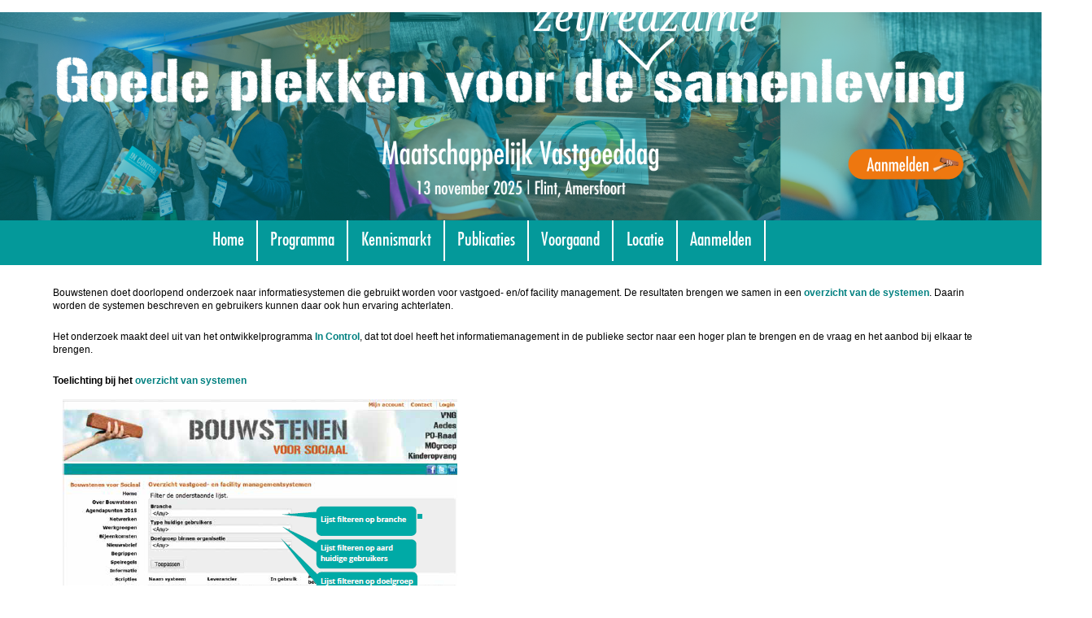

--- FILE ---
content_type: text/html; charset=UTF-8
request_url: https://maatschappelijkvastgoeddag.nl/vastgoed%20en%20facility%20managementsystemen
body_size: 8810
content:
<!DOCTYPE html>
<html  lang="nl" dir="ltr">
  <head>
    <meta charset="utf-8" />
<script async src="https://www.googletagmanager.com/gtag/js?id=UA-18946637-2"></script>
<script>window.dataLayer = window.dataLayer || [];function gtag(){dataLayer.push(arguments)};gtag("js", new Date());gtag("set", "developer_id.dMDhkMT", true);gtag("config", "UA-18946637-2", {"groups":"default","linker":{"domains":["www.bouwstenen.nl","www.bouwstenenvoorsociaal.nl"]},"anonymize_ip":true,"page_placeholder":"PLACEHOLDER_page_path"});gtag("config", "G-3M9VW3H3Z8", {"groups":"default","linker":{"domains":["www.bouwstenen.nl","www.bouwstenenvoorsociaal.nl"]},"page_placeholder":"PLACEHOLDER_page_location"});</script>
<meta name="Generator" content="Drupal 10 (https://www.drupal.org)" />
<meta name="MobileOptimized" content="width" />
<meta name="HandheldFriendly" content="true" />
<meta name="viewport" content="width=device-width, initial-scale=1.0" />
<link rel="icon" href="/sites/default/files/faviconbouwstenen_0.jpg" type="image/jpeg" />
<link rel="canonical" href="https://maatschappelijkvastgoeddag.nl/vastgoed%20en%20facility%20managementsystemen" />
<link rel="shortlink" href="https://maatschappelijkvastgoeddag.nl/node/13152" />
<link rel="prev" href="/geschiedenis" />
<link rel="up" href="/bouwstenen-voor-sociaal" />
<link rel="next" href="/node/20676" />

    <title>Managementsystemen | Maatschappelijk Vastgoeddag</title>
    <link rel="stylesheet" media="all" href="/core/assets/vendor/jquery.ui/themes/base/core.css?t8zx6q" />
<link rel="stylesheet" media="all" href="/core/assets/vendor/jquery.ui/themes/base/controlgroup.css?t8zx6q" />
<link rel="stylesheet" media="all" href="/core/assets/vendor/jquery.ui/themes/base/checkboxradio.css?t8zx6q" />
<link rel="stylesheet" media="all" href="/core/assets/vendor/jquery.ui/themes/base/resizable.css?t8zx6q" />
<link rel="stylesheet" media="all" href="/core/assets/vendor/jquery.ui/themes/base/button.css?t8zx6q" />
<link rel="stylesheet" media="all" href="/core/assets/vendor/jquery.ui/themes/base/dialog.css?t8zx6q" />
<link rel="stylesheet" media="all" href="/core/misc/components/progress.module.css?t8zx6q" />
<link rel="stylesheet" media="all" href="/core/misc/components/ajax-progress.module.css?t8zx6q" />
<link rel="stylesheet" media="all" href="/core/modules/system/css/components/align.module.css?t8zx6q" />
<link rel="stylesheet" media="all" href="/core/modules/system/css/components/fieldgroup.module.css?t8zx6q" />
<link rel="stylesheet" media="all" href="/core/modules/system/css/components/container-inline.module.css?t8zx6q" />
<link rel="stylesheet" media="all" href="/core/modules/system/css/components/clearfix.module.css?t8zx6q" />
<link rel="stylesheet" media="all" href="/core/modules/system/css/components/details.module.css?t8zx6q" />
<link rel="stylesheet" media="all" href="/core/modules/system/css/components/hidden.module.css?t8zx6q" />
<link rel="stylesheet" media="all" href="/core/modules/system/css/components/item-list.module.css?t8zx6q" />
<link rel="stylesheet" media="all" href="/core/modules/system/css/components/js.module.css?t8zx6q" />
<link rel="stylesheet" media="all" href="/core/modules/system/css/components/nowrap.module.css?t8zx6q" />
<link rel="stylesheet" media="all" href="/core/modules/system/css/components/position-container.module.css?t8zx6q" />
<link rel="stylesheet" media="all" href="/core/modules/system/css/components/reset-appearance.module.css?t8zx6q" />
<link rel="stylesheet" media="all" href="/core/modules/system/css/components/resize.module.css?t8zx6q" />
<link rel="stylesheet" media="all" href="/core/modules/system/css/components/system-status-counter.css?t8zx6q" />
<link rel="stylesheet" media="all" href="/core/modules/system/css/components/system-status-report-counters.css?t8zx6q" />
<link rel="stylesheet" media="all" href="/core/modules/system/css/components/system-status-report-general-info.css?t8zx6q" />
<link rel="stylesheet" media="all" href="/core/modules/system/css/components/tablesort.module.css?t8zx6q" />
<link rel="stylesheet" media="all" href="/modules/contrib/blazy/css/blazy.css?t8zx6q" />
<link rel="stylesheet" media="all" href="/modules/contrib/blazy/css/components/blazy.style.css?t8zx6q" />
<link rel="stylesheet" media="all" href="/modules/contrib/blazy/css/components/grid/blazy.column.css?t8zx6q" />
<link rel="stylesheet" media="all" href="/modules/contrib/blazy/css/components/grid/blazy.grid.css?t8zx6q" />
<link rel="stylesheet" media="all" href="/modules/contrib/blazy/css/components/blazy.loading.css?t8zx6q" />
<link rel="stylesheet" media="all" href="/modules/contrib/blazy/css/components/blazy.ratio.css?t8zx6q" />
<link rel="stylesheet" media="all" href="/modules/contrib/blazy/css/components/blazy.media.css?t8zx6q" />
<link rel="stylesheet" media="all" href="/modules/contrib/jquery_ui/assets/vendor/jquery.ui/themes/base/core.css?t8zx6q" />
<link rel="stylesheet" media="all" href="/modules/contrib/jquery_ui/assets/vendor/jquery.ui/themes/base/draggable.css?t8zx6q" />
<link rel="stylesheet" media="all" href="/modules/contrib/jquery_ui/assets/vendor/jquery.ui/themes/base/resizable.css?t8zx6q" />
<link rel="stylesheet" media="all" href="/core/modules/ckeditor5/css/ckeditor5.dialog.fix.css?t8zx6q" />
<link rel="stylesheet" media="all" href="/modules/contrib/poll/css/poll.base.css?t8zx6q" />
<link rel="stylesheet" media="all" href="/modules/contrib/poll/css/poll.theme.css?t8zx6q" />
<link rel="stylesheet" media="all" href="/core/modules/views/css/views.module.css?t8zx6q" />
<link rel="stylesheet" media="all" href="/core/assets/vendor/jquery.ui/themes/base/theme.css?t8zx6q" />
<link rel="stylesheet" media="all" href="/modules/contrib/better_social_sharing_buttons/css/better_social_sharing_buttons.css?t8zx6q" />
<link rel="stylesheet" media="all" href="/modules/contrib/jquery_ui/assets/vendor/jquery.ui/themes/base/theme.css?t8zx6q" />
<link rel="stylesheet" media="all" href="/core/modules/layout_discovery/layouts/onecol/onecol.css?t8zx6q" />
<link rel="stylesheet" media="all" href="/modules/contrib/simple_popup_blocks/css/simple_popup_blocks.css?t8zx6q" />
<link rel="stylesheet" media="all" href="https://cdn.jsdelivr.net/npm/entreprise7pro-bootstrap@3.4.8/dist/css/bootstrap.css" integrity="sha256-3p/H8uQndDeQADwalAGPYNGwk6732TJRjYcY05O81og=" crossorigin="anonymous" />
<link rel="stylesheet" media="all" href="https://cdn.jsdelivr.net/npm/@unicorn-fail/drupal-bootstrap-styles@0.0.2/dist/3.1.1/7.x-3.x/drupal-bootstrap.css" integrity="sha512-ys0R7vWvMqi0PjJvf7827YdAhjeAfzLA3DHX0gE/sPUYqbN/sxO6JFzZLvc/wazhj5utAy7rECg1qXQKIEZOfA==" crossorigin="anonymous" />
<link rel="stylesheet" media="all" href="https://cdn.jsdelivr.net/npm/@unicorn-fail/drupal-bootstrap-styles@0.0.2/dist/3.1.1/8.x-3.x/drupal-bootstrap.css" integrity="sha512-ixuOBF5SPFLXivQ0U4/J9sQbZ7ZjmBzciWMBNUEudf6sUJ6ph2zwkpFkoUrB0oUy37lxP4byyHasSpA4rZJSKg==" crossorigin="anonymous" />
<link rel="stylesheet" media="all" href="https://cdn.jsdelivr.net/npm/@unicorn-fail/drupal-bootstrap-styles@0.0.2/dist/3.2.0/7.x-3.x/drupal-bootstrap.css" integrity="sha512-MiCziWBODHzeWsTWg4TMsfyWWoMltpBKnf5Pf5QUH9CXKIVeGpEsHZZ4NiWaJdgqpDzU/ahNWaW80U1ZX99eKw==" crossorigin="anonymous" />
<link rel="stylesheet" media="all" href="https://cdn.jsdelivr.net/npm/@unicorn-fail/drupal-bootstrap-styles@0.0.2/dist/3.2.0/8.x-3.x/drupal-bootstrap.css" integrity="sha512-US+XMOdYSqB2lE8RSbDjBb/r6eTTAv7ydpztf8B7hIWSlwvzQDdaAGun5M4a6GRjCz+BIZ6G43l+UolR+gfLFQ==" crossorigin="anonymous" />
<link rel="stylesheet" media="all" href="https://cdn.jsdelivr.net/npm/@unicorn-fail/drupal-bootstrap-styles@0.0.2/dist/3.3.1/7.x-3.x/drupal-bootstrap.css" integrity="sha512-3gQUt+MI1o8v7eEveRmZzYx6fsIUJ6bRfBLMaUTzdmNQ/1vTWLpNPf13Tcrf7gQ9iHy9A9QjXKxRGoXEeiQnPA==" crossorigin="anonymous" />
<link rel="stylesheet" media="all" href="https://cdn.jsdelivr.net/npm/@unicorn-fail/drupal-bootstrap-styles@0.0.2/dist/3.3.1/8.x-3.x/drupal-bootstrap.css" integrity="sha512-AwNfHm/YKv4l+2rhi0JPat+4xVObtH6WDxFpUnGXkkNEds3OSnCNBSL9Ygd/jQj1QkmHgod9F5seqLErhbQ6/Q==" crossorigin="anonymous" />
<link rel="stylesheet" media="all" href="https://cdn.jsdelivr.net/npm/@unicorn-fail/drupal-bootstrap-styles@0.0.2/dist/3.4.0/8.x-3.x/drupal-bootstrap.css" integrity="sha512-j4mdyNbQqqp+6Q/HtootpbGoc2ZX0C/ktbXnauPFEz7A457PB6le79qasOBVcrSrOBtGAm0aVU2SOKFzBl6RhA==" crossorigin="anonymous" />
<link rel="stylesheet" media="all" href="/themes/mvgd/css/base/elements.css?t8zx6q" />
<link rel="stylesheet" media="all" href="/themes/mvgd/css/layouts/layout.css?t8zx6q" />
<link rel="stylesheet" media="all" href="/themes/mvgd/css/components/block.css?t8zx6q" />
<link rel="stylesheet" media="all" href="/themes/mvgd/css/components/breadcrumb.css?t8zx6q" />
<link rel="stylesheet" media="all" href="/themes/mvgd/css/components/field.css?t8zx6q" />
<link rel="stylesheet" media="all" href="/themes/mvgd/css/components/form.css?t8zx6q" />
<link rel="stylesheet" media="all" href="/themes/mvgd/css/components/header.css?t8zx6q" />
<link rel="stylesheet" media="all" href="/themes/mvgd/css/components/menu.css?t8zx6q" />
<link rel="stylesheet" media="all" href="/themes/mvgd/css/components/messages.css?t8zx6q" />
<link rel="stylesheet" media="all" href="/themes/mvgd/css/components/node.css?t8zx6q" />
<link rel="stylesheet" media="all" href="/themes/mvgd/css/components/sidebar.css?t8zx6q" />
<link rel="stylesheet" media="all" href="/themes/mvgd/css/components/table.css?t8zx6q" />
<link rel="stylesheet" media="all" href="/themes/mvgd/css/components/tabs.css?t8zx6q" />
<link rel="stylesheet" media="all" href="/themes/mvgd/css/components/buttons.css?t8zx6q" />
<link rel="stylesheet" media="print" href="/themes/mvgd/css/theme/print.css?t8zx6q" />

    
  </head>
  <body class="path-node page-node-type-book has-glyphicons">
    <a href="#main-content" class="visually-hidden focusable skip-link">
      Overslaan en naar de inhoud gaan
    </a>
    
      <div class="dialog-off-canvas-main-canvas" data-off-canvas-main-canvas>
    

<!-- Header-->
<header class="main-header">
  <div class="container">
    <div class="row">
      <div class="col-sm-4 col-md-12">
                    <div class="region region-header">
          <a class="logo navbar-btn pull-left" href="/" title="Home" rel="home">
      <img src="/sites/default/files/bannertransparant_0.png" alt="Home" />
    </a>
      <section id="block-aanmelden" class="block block-block-content block-block-content2f14ee25-6a97-4e79-aef6-8a6f2a7a59a1 clearfix">
  
    

        <div class="layout layout--onecol">
    <div  class="layout__region layout__region--content">
      <section class="block block-layout-builder block-field-blockblock-contentbasicbody clearfix">
  
    

      
            <div class="field field--name-body field--type-text-with-summary field--label-hidden field--item"><p><a aria-label href="/aanmelden-maatschappelijk-vastgoeddag-2024" id rel target title><img alt="aanmelden" class data-entity-type="file" data-entity-uuid="2a76717f-ece0-4d5f-9264-8bf74a2e835c" id src="/sites/default/files/inline-images/Aanmelden.png" title="aanmelden"></a></p>
</div>
      
  </section>


    </div>
  </div>

  </section>


  </div>

              </div>

          </div>

    <div class="row">
      
    </div>
  </div>
</header>
<!--End Header-->

<!-- Navbar -->
<div class="navbar-header col-md-12">
  <nav class="navbar navbar-default" role="navigation">
    <a href="javascript:void(0);" class="icon" onclick="toggleFunction()">
    <button type="button" class="navbar-toggle" data-toggle="collapse" data-target="#main-navigation">
      <span class="sr-only">Toggle navigation</span>
      <span class="icon-bar"></span>
      <span class="icon-bar"></span>
      <span class="icon-bar"></span>
    </button> 
    </a>

            <div class="region region-primary-menu">
    <nav role="navigation" aria-labelledby="block-agendamaatschappelijkvastgoed-2-menu" id="block-agendamaatschappelijkvastgoed-2">
            
  <h2 class="visually-hidden" id="block-agendamaatschappelijkvastgoed-2-menu">Agenda Maatschappelijk Vastgoed</h2>
  

        
      <ul class="menu menu--menu-agenda-maatschappelijk-vast nav">
                      <li class="first">
                                        <a href="/jaarbijeenkomst" title="home" data-drupal-link-system-path="node/19524">Home</a>
              </li>
                      <li>
                                        <a href="/Programma_Maatschappelijk_Vastgoeddag" title="Sessies maatschappelijkvastgoeddag" data-drupal-link-system-path="node/17808">Programma</a>
              </li>
                      <li>
                                        <a href="/Kennismarkt_Maatschappelijk_Vastgoeddag" title="Kennismarkt" data-drupal-link-system-path="node/2633">Kennismarkt</a>
              </li>
                      <li>
                                        <a href="/Publicaties_Maatschappelijk_Vastgoeddag" title="publicaties" data-drupal-link-system-path="node/2632">Publicaties</a>
              </li>
                      <li>
                                        <a href="/Voorgaand_Maatschappelijk_Vastgoeddag" title="Programma" data-drupal-link-system-path="node/17984">Voorgaand</a>
              </li>
                      <li>
                                        <a href="/locatie_en_route_najaarsbijeenkomst_bouwstenen" data-drupal-link-system-path="node/15197">Locatie</a>
              </li>
                      <li class="last">
                                        <a href="/aanmelden-maatschappelijk-vastgoeddag-2025" data-drupal-link-system-path="node/16665">Aanmelden</a>
              </li>
        </ul>
  

  </nav>

  </div>

      </nav>
</div>

<!--End Navbar-->

<div class="container main-menuwrap">
  
</div>

<!-- Banner -->
    <!-- End Banner -->


<!--Highlighted-->
  <!--End Highlighted-->


<!-- Start Top Widget -->
<!--End Top Widget -->


<!-- Page Title -->
<!-- End Page Title ---- >


<!-- layout -->
<div id="wrapper">
  <!-- start: Container -->
  <div class="container">
    
    <!--Content top-->
          <!--End Content top-->
    
    <!--start:content -->
    <div class="row">
      <div class="col-md-12">  <div class="region region-breadcrumb">
        <ol class="breadcrumb">
          <li >
                  <a href="/bouwstenen-voor-sociaal">Bouwstenen voor Sociaal</a>
              </li>
          <li  class="active">
                  Managementsystemen
              </li>
      </ol>


  </div>
</div>
    </div>

    <div class="row layout">
      <!--- Start Left SideBar -->
            <!---End Right SideBar -->

      <!--- Start content -->
              <div class="content_layout">
          <div class=>
              <div class="region region-content">
    <div data-drupal-messages-fallback class="hidden"></div>
  
<article data-history-node-id="13152" class="book full clearfix">

  
    

  
  <div class="content">
      <div class="layout layout--onecol">
    <div  class="layout__region layout__region--content">
      <section class="block block-layout-builder block-field-blocknodebookbody clearfix">
  
    

      
            <div class="field field--name-body field--type-text-with-summary field--label-hidden field--item"><p>Bouwstenen doet doorlopend onderzoek naar informatiesystemen die gebruikt worden voor vastgoed- en/of facility management. De resultaten brengen we samen in een <a href="/vastgoedmanagementsystemen/overzicht" target="_self">overzicht van de systemen</a>. Daarin worden de systemen beschreven en gebruikers kunnen daar ook hun ervaring achterlaten.&nbsp;</p>
<p>&nbsp;</p>
<p>Het onderzoek maakt deel uit van het ontwikkelprogramma&nbsp;<a href="/informatiemanagement">In Control</a>, dat tot doel heeft&nbsp;het informatiemanagement in de publieke sector naar een hoger plan te brengen en de vraag en het aanbod bij elkaar te brengen.&nbsp;</p>
<p>&nbsp;</p>
<p><strong>Toelichting bij het <a href="https://www.bouwstenen.nl/vastgoedmanagementsystemen/overzicht" rel="noopener" target="_blank">overzicht van systemen</a></strong></p>
<p><a href="http://www.bouwstenen.nl/vastgoedmanagementsystemen/overzicht"><span class="inline inline-left"><span class="caption" style="width: 142px;"><strong><span class="inline inline-left"><img alt="scherm" class="image image-_original " height="534" src="http://www.bouwstenen.nl/fileswijkplaats/images/Overzichtsscherm MM.png" title="scherm" width="514" loading="lazy"></span></strong></span></span></a></p>
<p>Het gebruikersonderzoek maakt deel uit van het ontwikkelprogramma&nbsp;<a href="/informatiemanagement">In Control</a>, dat tot doel heeft&nbsp;het informatiemanagement in de publieke sector naar een hoger plan te brengen.</p>
</div>
      
  </section>

<section class="block block-layout-builder block-extra-field-blocknodebooklinks clearfix">
  
    

      
  </section>


    </div>
  </div>
  <nav role="navigation" aria-labelledby="book-label-947">
    
          <h2>Boeknavigatie-links voor Managementsystemen</h2>
      <ul>
              <li>
          <a href="/geschiedenis" rel="prev" title="Ga naar vorige pagina"><b>‹</b> Geschiedenis en jaarverslagen</a>
        </li>
                    <li>
          <a href="/bouwstenen-voor-sociaal" title="Naar de bovenliggende pagina">Omhoog</a>
        </li>
                    <li>
          <a href="/node/20676" rel="next" title="Ga naar volgende pagina">Organisatie <b>›</b></a>
        </li>
          </ul>
      </nav>

  </div>

</article>


  </div>

          </div>
        </div>
            <!---End content -->

      <!--- Start Right SideBar -->
            <!---End Right SideBar -->
      
    </div>
    <!--End Content -->

    <!--Start Content Bottom-->
        <!--End Content Bottom-->
  </div>
</div>
<!-- End layout -->



      <footer class="footer " role="contentinfo">
        <div class="region region-footer">
    <section class="views-element-container block block-views block-views-blocknieuws-block-2 clearfix" id="block-views-block-nieuws-block-2">
  
      <h2 class="block-title">In het nieuws</h2>
    

      <div class="form-group"><div class="nieuwsview view view-nieuws view-id-nieuws view-display-id-block_2 js-view-dom-id-e70dd2bb3f9f50d730a6b97b65061d037f32678f2be50edb2c3dc8c28206e092">
  
    
      
      <div class="view-content">
      <ul class="blazy blazy--grid b-column b-count-5 b-odd b-column--sm-1 b-column--md-2 b-column--lg-5 blazy--media blazy--view blazy--view--nieuws blazy--view--nieuws--block-2 blazy--view--nieuws-block-block-2 is-b-captioned" data-media-gallery data-blazy="" id="blazy-4b9840606de-1"><li class="grid"><div class="grid__content form-group"><div class="views-field views-field-title"><span class="field-content"><a href="https://bouwstenen.nl/node/20795 " target="_blank">Innovatief: Eerste school opgeleverd</a></span></div><div class="views-field views-field-body"><div class="field-content"><p><img data-entity-uuid="33d780fc-628e-48a4-8b41-25952fb48209" data-entity-type="file" src="/sites/default/files/inline-images/IPS%20school.png" width="578" height="434" alt="-" loading="lazy">Carli Hartgerink, regisseur onderwijshuisvesting Amsterdam, meldt: eerste school in het kader van het innovatiepartnerschap is geopend.</p>
</div></div></div>
</li><li class="grid"><div class="grid__content form-group"><div class="views-field views-field-title"><span class="field-content"><a href="https://bouwstenen.nl/node/20769 " target="_blank">Eindhoven benut DUMAVA goed</a></span></div><div class="views-field views-field-body"><div class="field-content"><p><img data-entity-uuid="e3df1291-79da-4680-bb83-5b7774ede5a0" data-entity-type="file" src="/sites/default/files/inline-images/Michel.png" width="578" height="434" alt="-" loading="lazy">Michiel Gies, energiemanager gemeente Eindhoven: “We hebben in de periode 2022-2025 flink wat DUMAVA-subsidie gekregen en die goed kunnen gebruiken.</p>
</div></div></div>
</li><li class="grid"><div class="grid__content form-group"><div class="views-field views-field-title"><span class="field-content"><a href="https://bouwstenen.nl/node/20767 " target="_blank">Sporthallen preventief gesloten</a></span></div><div class="views-field views-field-body"><div class="field-content"><p><img data-entity-uuid="faba4864-68d4-4b15-b342-83450a8d915b" data-entity-type="file" src="/sites/default/files/inline-images/sneeuw%20op%20dak.png" width="578" height="434" alt="-" loading="lazy">Overal in het land zijn sporthallen preventief gesloten vanwege grote hoeveelheden ijs en sneeuw op het dak.</p>
</div></div></div>
</li><li class="grid"><div class="grid__content form-group"><div class="views-field views-field-title"><span class="field-content"><a href="https://bouwstenen.nl/node/20763 " target="_blank">Update over het traineeprogramma</a></span></div><div class="views-field views-field-body"><div class="field-content"><p><img data-entity-uuid="2754349f-5893-46f2-8c4b-e6553bc769ba" data-entity-type="file" src="/sites/default/files/inline-images/Update%20trainee.png" width="578" height="434" alt="-" loading="lazy">Het traineeprogramma is aangepast op basis van een evaluatie en wensen vanuit het werkveld. Het is minder intensief en staat nu ook open voor zij-instromers.</p>
</div></div></div>
</li><li class="grid"><div class="grid__content form-group"><div class="views-field views-field-title"><span class="field-content"><a href="https://bouwstenen.nl/node/20755 " target="_blank">De meest gelezen berichten van 2025</a></span></div><div class="views-field views-field-body"><div class="field-content"><p><img data-entity-uuid="98972431-1943-4c64-a316-872854ad16f7" data-entity-type="file" src="/sites/default/files/inline-images/Overzicht%202025%20%281%29.png" width="578" height="434" alt="-" loading="lazy">2025 was een jaar waarin er een hoop kennis is gedeeld via bijeenkomsten sociale media en artikelen. Dit zijn de meest gelezen Bouwstenen-artikelen van het afgelopen jaar. </p>
</div></div></div>
</li></ul>
    </div>
  
            <div class="view-footer">
      
    </div>
    </div>
</div>

  </section>

<section class="views-element-container block block-views block-views-blockpartners-block-1 clearfix" id="block-mvgd-views-block-partners-block-1">
  
      <h2 class="block-title">Partners van Bouwstenen</h2>
    

      <div class="form-group"><div class="view view-partners view-id-partners view-display-id-block_1 js-view-dom-id-722890b5e3591b8e0dae2c65916f8d413347e8624dc6976bdb93fef16a2c7f9f">
  
    
      
      <div class="view-content">
      <ul class="blazy blazy--grid b-grid b-count-6 b-grid--sm-3 b-grid--md-4 b-grid--lg-6 blazy--media blazy--view blazy--view--partners blazy--view--partners--block-1 blazy--view--partners-block-block-1 is-b-captioned" data-media-gallery data-blazy="" id="blazy-640490077d3-3"><li class="grid"><div class="grid__content form-group"><div class="views-field views-field-field-image"><div class="field-content"><a href="https://www.molenlanden.nl/" target="_blank">  <img loading="lazy" src="/sites/default/files/styles/media_library/public/Molenlanden.png?itok=n3WZjrm-" width="220" height="55" alt="" class="img-responsive" />


</a></div></div></div>
</li><li class="grid"><div class="grid__content form-group"><div class="views-field views-field-field-image"><div class="field-content"><a href="https://www.middelburg.nl/" target="_blank">  <img loading="lazy" src="/sites/default/files/styles/media_library/public/Middelburg_Web_920_300.png?itok=9UvXC-t_" width="220" height="72" alt="" class="img-responsive" />


</a></div></div></div>
</li><li class="grid"><div class="grid__content form-group"><div class="views-field views-field-field-image"><div class="field-content"><a href="https://www.google.com/url?sa=t&amp;source=web&amp;rct=j&amp;opi=89978449&amp;url=https%3A//gof%E2%80%A6" target="_blank">  <img loading="lazy" src="/sites/default/files/styles/media_library/public/GoFlow%20logo%20transparant%20klein.png?itok=4G2AA6sA" width="157" height="50" alt="" class="img-responsive" />


</a></div></div></div>
</li><li class="grid"><div class="grid__content form-group"><div class="views-field views-field-field-image"><div class="field-content"><a href="https://www.w-e.nl" target="_blank">  <img loading="lazy" src="/sites/default/files/styles/media_library/public/WE_Adviseurs_Website.png?itok=mS8mUI2k" width="150" height="50" alt="" class="img-responsive" />


</a></div></div></div>
</li><li class="grid"><div class="grid__content form-group"><div class="views-field views-field-field-image"><div class="field-content"><a href="https://www.zaanstad.nl" target="_blank">  <img loading="lazy" src="/sites/default/files/styles/media_library/public/Zaanstad_Web_920_300.png?itok=IvZOc7eu" width="220" height="72" alt="" class="img-responsive" />


</a></div></div></div>
</li><li class="grid"><div class="grid__content form-group"><div class="views-field views-field-field-image"><div class="field-content"><a href="https://www.heemskerk.nl/" target="_blank">  <img loading="lazy" src="/sites/default/files/styles/media_library/public/image928745%20%281%29%20%281%29.jpg?itok=8zzt0G2E" width="200" height="65" alt="" class="img-responsive" />


</a></div></div></div>
</li></ul>
    </div>
  
          <div class="more-link form-group"><a href="/partners">meer partners</a></div>

      </div>
</div>

  </section>

<section id="block-mvgd-bettersocialsharingbuttons" class="block block-better-social-sharing-buttons block-social-sharing-buttons-block clearfix">
  
    

      

<div style="display: none"><link rel="preload" href="/modules/contrib/better_social_sharing_buttons/assets/dist/sprites/social-icons--square.svg" as="image" type="image/svg+xml" crossorigin="anonymous" /></div>

<div class="social-sharing-buttons">
                <a href="https://www.facebook.com/sharer/sharer.php?u=https://maatschappelijkvastgoeddag.nl/vastgoed%20en%20facility%20managementsystemen&amp;title=Managementsystemen" target="_blank" title="Share to Facebook" aria-label="Share to Facebook" class="social-sharing-buttons-button share-facebook" rel="noopener">
            <svg aria-hidden="true" width="20px" height="20px" style="border-radius:3px;">
                <use href="/modules/contrib/better_social_sharing_buttons/assets/dist/sprites/social-icons--square.svg#facebook" />
            </svg>
        </a>
    
                <a href="https://twitter.com/intent/tweet?text=Managementsystemen+https://maatschappelijkvastgoeddag.nl/vastgoed%20en%20facility%20managementsystemen" target="_blank" title="Share to X" aria-label="Share to X" class="social-sharing-buttons-button share-x" rel="noopener">
            <svg aria-hidden="true" width="20px" height="20px" style="border-radius:3px;">
                <use href="/modules/contrib/better_social_sharing_buttons/assets/dist/sprites/social-icons--square.svg#x" />
            </svg>
        </a>
    
                <a href="https://wa.me/?text=https://maatschappelijkvastgoeddag.nl/vastgoed%20en%20facility%20managementsystemen" target="_blank" title="Share to WhatsApp" aria-label="Share to WhatsApp" class="social-sharing-buttons-button share-whatsapp" rel="noopener">
            <svg aria-hidden="true" width="20px" height="20px" style="border-radius:3px;">
                <use href="/modules/contrib/better_social_sharing_buttons/assets/dist/sprites/social-icons--square.svg#whatsapp" />
            </svg>
        </a>
    
        
                <a href="https://pinterest.com/pin/create/link/?url=https://maatschappelijkvastgoeddag.nl/vastgoed%20en%20facility%20managementsystemen&amp;description=Managementsystemen" target="_blank" title="Share to Pinterest" aria-label="Share to Pinterest" class="social-sharing-buttons-button share-pinterest" rel="noopener">
            <svg aria-hidden="true" width="20px" height="20px" style="border-radius:3px;">
                <use href="/modules/contrib/better_social_sharing_buttons/assets/dist/sprites/social-icons--square.svg#pinterest" />
            </svg>
        </a>
    
                <a href="https://www.linkedin.com/sharing/share-offsite/?url=https://maatschappelijkvastgoeddag.nl/vastgoed%20en%20facility%20managementsystemen" target="_blank" title="Share to Linkedin" aria-label="Share to Linkedin" class="social-sharing-buttons-button share-linkedin" rel="noopener">
            <svg aria-hidden="true" width="20px" height="20px" style="border-radius:3px;">
                <use href="/modules/contrib/better_social_sharing_buttons/assets/dist/sprites/social-icons--square.svg#linkedin" />
            </svg>
        </a>
    
    
    
        
        
        
        
                <a href="mailto:?subject=Managementsystemen&amp;body=https://maatschappelijkvastgoeddag.nl/vastgoed%20en%20facility%20managementsystemen" title="Share to Email" aria-label="Share to Email" class="social-sharing-buttons-button share-email" target="_blank" rel="noopener">
            <svg aria-hidden="true" width="20px" height="20px" style="border-radius:3px;">
                <use href="/modules/contrib/better_social_sharing_buttons/assets/dist/sprites/social-icons--square.svg#email" />
            </svg>
        </a>
    
        
                      <a href="javascript:window.print()" rel="" class="bssb-printlink share-print" title="Print"  aria-label="Print">
      <svg aria-hidden="true" width="20px" height="20px" style="border-radius:3px;">
        <use href="/modules/contrib/better_social_sharing_buttons/assets/dist/sprites/social-icons--square.svg#print" />
      </svg>
    </a>
  </div>

  </section>


  </div>

    </footer>
  

  </div>

    
    <script type="application/json" data-drupal-selector="drupal-settings-json">{"path":{"baseUrl":"\/","pathPrefix":"","currentPath":"node\/13152","currentPathIsAdmin":false,"isFront":false,"currentLanguage":"nl"},"pluralDelimiter":"\u0003","suppressDeprecationErrors":true,"ajaxPageState":{"libraries":"[base64]","theme":"mvgd","theme_token":"tO_MaInpl1cHP3H1OhAVJjmuKOslv8CBl_ZarU_im9s"},"ajaxTrustedUrl":[],"google_analytics":{"account":"UA-18946637-2","trackOutbound":true,"trackMailto":true,"trackTel":true,"trackDownload":true,"trackDownloadExtensions":"7z|aac|arc|arj|asf|asx|avi|bin|csv|doc(x|m)?|dot(x|m)?|exe|flv|gif|gz|gzip|hqx|jar|jpe?g|js|mp(2|3|4|e?g)|mov(ie)?|msi|msp|pdf|phps|png|ppt(x|m)?|pot(x|m)?|pps(x|m)?|ppam|sld(x|m)?|thmx|qtm?|ra(m|r)?|sea|sit|tar|tgz|torrent|txt|wav|wma|wmv|wpd|xls(x|m|b)?|xlt(x|m)|xlam|xml|z|zip","trackDomainMode":2,"trackCrossDomains":["www.bouwstenen.nl","www.bouwstenenvoorsociaal.nl"]},"simple_popup_blocks":{"settings":[{"langcode":"nl","uid":"nieuwsbrief_popup","type":0,"css_selector":"1","identifier":"block-nieuwsbriefpopup","layout":"4","visit_counts":"0","overlay":"1","trigger_method":0,"trigger_selector":"#custom-css-id","delay":0,"enable_escape":"1","trigger_width":null,"minimize":"1","close":"1","use_time_frequency":false,"time_frequency":"3600","show_minimized_button":false,"width":"450","cookie_expiry":"100","status":"1"}]},"bootstrap":{"forms_has_error_value_toggle":1,"modal_animation":1,"modal_backdrop":"true","modal_focus_input":1,"modal_keyboard":1,"modal_select_text":1,"modal_show":1,"modal_size":"","popover_enabled":1,"popover_animation":1,"popover_auto_close":1,"popover_container":"body","popover_content":"","popover_delay":"0","popover_html":0,"popover_placement":"right","popover_selector":"","popover_title":"","popover_trigger":"click","tooltip_enabled":1,"tooltip_animation":1,"tooltip_container":"body","tooltip_delay":"0","tooltip_html":0,"tooltip_placement":"auto left","tooltip_selector":"","tooltip_trigger":"hover"},"statistics":{"data":{"nid":"13152"},"url":"\/core\/modules\/statistics\/statistics.php"},"blazy":{"loadInvisible":false,"offset":100,"saveViewportOffsetDelay":50,"validateDelay":25,"container":"","loader":true,"unblazy":false,"visibleClass":false,"compat":true},"blazyIo":{"disconnect":false,"rootMargin":"0px","threshold":[0,0.25,0.5,0.75,1]},"user":{"uid":0,"permissionsHash":"e1c7481163fbb1039673b379459e617d5b113ae2b8a3aea2a4f3ccc147c469b4"}}</script>
<script src="/modules/contrib/blazy/js/polyfill/blazy.polyfill.min.js?t8zx6q"></script>
<script src="/modules/contrib/blazy/js/polyfill/blazy.classlist.min.js?t8zx6q"></script>
<script src="/core/assets/vendor/jquery/jquery.min.js?v=3.7.1"></script>
<script src="/modules/contrib/blazy/js/polyfill/blazy.promise.min.js?t8zx6q"></script>
<script src="/modules/contrib/blazy/js/polyfill/blazy.raf.min.js?t8zx6q"></script>
<script src="/core/assets/vendor/underscore/underscore-min.js?v=1.13.7"></script>
<script src="/core/assets/vendor/once/once.min.js?v=1.0.1"></script>
<script src="/sites/default/files/languages/nl_-3nB71EGhk_05s0bas1tAmymhFfGill5pGZwKGz4dPs.js?t8zx6q"></script>
<script src="/core/misc/drupalSettingsLoader.js?v=10.5.4"></script>
<script src="/core/misc/drupal.js?v=10.5.4"></script>
<script src="/core/misc/drupal.init.js?v=10.5.4"></script>
<script src="/core/misc/debounce.js?v=10.5.4"></script>
<script src="/core/assets/vendor/jquery.ui/ui/widget-min.js?v=10.5.4"></script>
<script src="/core/assets/vendor/jquery.ui/ui/version-min.js?v=10.5.4"></script>
<script src="/core/assets/vendor/jquery.ui/ui/data-min.js?v=10.5.4"></script>
<script src="/core/assets/vendor/jquery.ui/ui/disable-selection-min.js?v=10.5.4"></script>
<script src="/core/assets/vendor/jquery.ui/ui/jquery-patch-min.js?v=10.5.4"></script>
<script src="/core/assets/vendor/jquery.ui/ui/scroll-parent-min.js?v=10.5.4"></script>
<script src="/core/assets/vendor/jquery.ui/ui/unique-id-min.js?v=10.5.4"></script>
<script src="/core/assets/vendor/jquery.ui/ui/focusable-min.js?v=10.5.4"></script>
<script src="/core/assets/vendor/jquery.ui/ui/keycode-min.js?v=10.5.4"></script>
<script src="/core/assets/vendor/jquery.ui/ui/plugin-min.js?v=10.5.4"></script>
<script src="/core/assets/vendor/jquery.ui/ui/labels-min.js?v=10.5.4"></script>
<script src="/core/assets/vendor/jquery.ui/ui/widgets/controlgroup-min.js?v=10.5.4"></script>
<script src="/core/assets/vendor/jquery.ui/ui/form-reset-mixin-min.js?v=10.5.4"></script>
<script src="/core/assets/vendor/jquery.ui/ui/widgets/mouse-min.js?v=10.5.4"></script>
<script src="/core/assets/vendor/jquery.ui/ui/widgets/checkboxradio-min.js?v=10.5.4"></script>
<script src="/core/assets/vendor/jquery.ui/ui/widgets/draggable-min.js?v=10.5.4"></script>
<script src="/core/assets/vendor/jquery.ui/ui/widgets/resizable-min.js?v=10.5.4"></script>
<script src="/core/assets/vendor/jquery.ui/ui/widgets/button-min.js?v=10.5.4"></script>
<script src="/core/assets/vendor/jquery.ui/ui/widgets/dialog-min.js?v=10.5.4"></script>
<script src="/modules/contrib/jquery_ui/assets/vendor/jquery.ui/ui/version-min.js?v=1.13.2"></script>
<script src="/modules/contrib/jquery_ui/assets/vendor/jquery.ui/ui/data-min.js?v=1.13.2"></script>
<script src="/modules/contrib/jquery_ui/assets/vendor/jquery.ui/ui/disable-selection-min.js?v=1.13.2"></script>
<script src="/modules/contrib/jquery_ui/assets/vendor/jquery.ui/ui/focusable-min.js?v=1.13.2"></script>
<script src="/modules/contrib/jquery_ui/assets/vendor/jquery.ui/ui/form-min.js?v=1.13.2"></script>
<script src="/modules/contrib/jquery_ui/assets/vendor/jquery.ui/ui/ie-min.js?v=1.13.2"></script>
<script src="/modules/contrib/jquery_ui/assets/vendor/jquery.ui/ui/keycode-min.js?v=1.13.2"></script>
<script src="/modules/contrib/jquery_ui/assets/vendor/jquery.ui/ui/labels-min.js?v=1.13.2"></script>
<script src="/modules/contrib/jquery_ui/assets/vendor/jquery.ui/ui/plugin-min.js?v=1.13.2"></script>
<script src="/modules/contrib/jquery_ui/assets/vendor/jquery.ui/ui/safe-active-element-min.js?v=1.13.2"></script>
<script src="/modules/contrib/jquery_ui/assets/vendor/jquery.ui/ui/safe-blur-min.js?v=1.13.2"></script>
<script src="/modules/contrib/jquery_ui/assets/vendor/jquery.ui/ui/scroll-parent-min.js?v=1.13.2"></script>
<script src="/modules/contrib/jquery_ui/assets/vendor/jquery.ui/ui/tabbable-min.js?v=1.13.2"></script>
<script src="/modules/contrib/jquery_ui/assets/vendor/jquery.ui/ui/unique-id-min.js?v=1.13.2"></script>
<script src="/modules/contrib/jquery_ui/assets/vendor/jquery.ui/ui/widget-min.js?v=1.13.2"></script>
<script src="/modules/contrib/jquery_ui/assets/vendor/jquery.ui/ui/widgets/mouse-min.js?v=1.13.2"></script>
<script src="/modules/contrib/jquery_ui/assets/vendor/jquery.ui/ui/position-min.js?v=1.13.2"></script>
<script src="/modules/contrib/jquery_ui/assets/vendor/jquery.ui/ui/widgets/draggable-min.js?v=1.13.2"></script>
<script src="/modules/contrib/jquery_ui/assets/vendor/jquery.ui/ui/widgets/resizable-min.js?v=1.13.2"></script>
<script src="/modules/contrib/blazy/js/dblazy.min.js?t8zx6q"></script>
<script src="/modules/contrib/blazy/js/plugin/blazy.once.min.js?t8zx6q"></script>
<script src="/modules/contrib/blazy/js/plugin/blazy.sanitizer.min.js?t8zx6q"></script>
<script src="/modules/contrib/blazy/js/plugin/blazy.dom.min.js?t8zx6q"></script>
<script src="/modules/contrib/blazy/js/base/blazy.base.min.js?t8zx6q"></script>
<script src="/modules/contrib/blazy/js/plugin/blazy.dataset.min.js?t8zx6q"></script>
<script src="/modules/contrib/blazy/js/plugin/blazy.viewport.min.js?t8zx6q"></script>
<script src="/modules/contrib/blazy/js/plugin/blazy.xlazy.min.js?t8zx6q"></script>
<script src="/modules/contrib/blazy/js/plugin/blazy.observer.min.js?t8zx6q"></script>
<script src="/modules/contrib/blazy/js/plugin/blazy.loading.min.js?t8zx6q"></script>
<script src="/modules/contrib/blazy/js/polyfill/blazy.webp.min.js?t8zx6q"></script>
<script src="/modules/contrib/blazy/js/base/blazy.min.js?t8zx6q"></script>
<script src="/modules/contrib/blazy/js/base/io/bio.min.js?t8zx6q"></script>
<script src="/modules/contrib/blazy/js/base/io/bio.media.min.js?t8zx6q"></script>
<script src="/modules/contrib/blazy/js/base/blazy.drupal.min.js?t8zx6q"></script>
<script src="/modules/contrib/blazy/js/blazy.load.min.js?t8zx6q"></script>
<script src="/modules/contrib/blazy/js/blazy.compat.min.js?t8zx6q"></script>
<script src="/core/assets/vendor/tabbable/index.umd.min.js?v=6.2.0"></script>
<script src="/core/assets/vendor/tua-body-scroll-lock/tua-bsl.umd.min.js?v=10.5.4"></script>
<script src="/core/misc/progress.js?v=10.5.4"></script>
<script src="/themes/contrib/bootstrap/js/misc/progress.js?t8zx6q"></script>
<script src="/core/assets/vendor/loadjs/loadjs.min.js?v=4.3.0"></script>
<script src="/core/misc/announce.js?v=10.5.4"></script>
<script src="/core/misc/message.js?v=10.5.4"></script>
<script src="/themes/contrib/bootstrap/js/misc/message.js?t8zx6q"></script>
<script src="/core/misc/ajax.js?v=10.5.4"></script>
<script src="/themes/contrib/bootstrap/js/misc/ajax.js?t8zx6q"></script>
<script src="/modules/contrib/blazy/js/base/io/bio.ajax.min.js?t8zx6q"></script>
<script src="/modules/contrib/blazy/js/components/blazy.media.min.js?t8zx6q"></script>
<script src="/themes/contrib/bootstrap/js/bootstrap-pre-init.js?t8zx6q"></script>
<script src="https://cdn.jsdelivr.net/npm/entreprise7pro-bootstrap@3.4.8/dist/js/bootstrap.js" integrity="sha256-DSHWUwfs+dyvqNBAlaN3fBLYhXtZgMDSoNiXIPCv+E4=" crossorigin="anonymous"></script>
<script src="/themes/contrib/bootstrap/js/drupal.bootstrap.js?t8zx6q"></script>
<script src="/themes/contrib/bootstrap/js/attributes.js?t8zx6q"></script>
<script src="/themes/contrib/bootstrap/js/theme.js?t8zx6q"></script>
<script src="/themes/contrib/bootstrap/js/popover.js?t8zx6q"></script>
<script src="/themes/contrib/bootstrap/js/tooltip.js?t8zx6q"></script>
<script src="/core/misc/displace.js?v=10.5.4"></script>
<script src="/core/misc/jquery.tabbable.shim.js?v=10.5.4"></script>
<script src="/core/misc/position.js?v=10.5.4"></script>
<script src="/themes/contrib/bootstrap/js/modal.js?t8zx6q"></script>
<script src="/themes/contrib/bootstrap/js/dialog.js?t8zx6q"></script>
<script src="/themes/contrib/bootstrap/js/modal.jquery.ui.bridge.js?t8zx6q"></script>
<script src="/core/misc/dialog/dialog-deprecation.js?v=10.5.4"></script>
<script src="/core/misc/dialog/dialog.js?v=10.5.4"></script>
<script src="/core/misc/dialog/dialog.position.js?v=10.5.4"></script>
<script src="/core/misc/dialog/dialog.ajax.js?v=10.5.4"></script>
<script src="/themes/contrib/bootstrap/js/misc/dialog.ajax.js?t8zx6q"></script>
<script src="/modules/contrib/google_analytics/js/google_analytics.js?v=10.5.4"></script>
<script src="/themes/mvgd/js/mvgd.js?t8zx6q"></script>
<script src="/modules/contrib/simple_popup_blocks/js/simple_popup_blocks.js?v=10.5.4"></script>
<script src="/core/modules/statistics/statistics.js?v=10.5.4"></script>

  </body>
</html>


--- FILE ---
content_type: text/css
request_url: https://maatschappelijkvastgoeddag.nl/modules/contrib/blazy/css/components/grid/blazy.grid.css?t8zx6q
body_size: 1092
content:
/**
 * @file
 * Block grid based on Foundation 5.
 *
 * This is a modified version to be re-usable for divities, not only UL/OL list,
 * as long as the list item has class "grid".
 */

.b-grid,
.blazy.b-grid,
.item-list > .b-grid {
  display: block;
  clear: both;
  margin: 0 -0.625rem;
  padding: 0;
  list-style: none;
}

.b-grid::before,
.b-grid::after {
  display: table;
  content: " ";
}

.b-grid::after {
  clear: both;
}

.b-grid > .grid {
  display: block;
  float: left;
  width: 100%;
  height: auto;
  margin: 0;
  padding: 0 0.625rem 1.25rem;
  list-style: none;
  /* At most grids, transition is causing issues than helpful. */
  transition: none;
}

.b-grid.b-grid--centered,
.item-list > .b-grid.b-grid--centered {
  text-align: center;
}

.b-grid.b-grid--centered > .grid,
.item-list > .b-grid.b-grid--centered > .grid {
  display: inline-block;
  float: none;
  text-align: left;
  vertical-align: top;
}

@media only screen {
  .b-grid--sm-1 > .grid {
    width: 100%;
  }

  .b-grid--sm-2 > .grid {
    width: 50%;
  }

  .b-grid--sm-3 > .grid {
    width: 33.33333%;
  }

  .b-grid--sm-4 > .grid {
    width: 25%;
  }

  .b-grid--sm-5 > .grid {
    width: 20%;
  }

  .b-grid--sm-6 > .grid {
    width: 16.66667%;
  }

  .b-grid--sm-7 > .grid {
    width: 14.28571%;
  }

  .b-grid--sm-8 > .grid {
    width: 12.5%;
  }

  .b-grid--sm-9 > .grid {
    width: 11.11111%;
  }

  .b-grid--sm-10 > .grid {
    width: 10%;
  }

  .b-grid--sm-11 > .grid {
    width: 9.09091%;
  }

  .b-grid--sm-12 > .grid {
    width: 8.33333%;
  }

  .b-grid--sm-1 > .grid:nth-of-type(1n),
  .b-grid--sm-2 > .grid:nth-of-type(1n),
  .b-grid--sm-3 > .grid:nth-of-type(1n),
  .b-grid--sm-4 > .grid:nth-of-type(1n),
  .b-grid--sm-5 > .grid:nth-of-type(1n),
  .b-grid--sm-6 > .grid:nth-of-type(1n),
  .b-grid--sm-8 > .grid:nth-of-type(1n),
  .b-grid--sm-7 > .grid:nth-of-type(1n),
  .b-grid--sm-9 > .grid:nth-of-type(1n),
  .b-grid--sm-10 > .grid:nth-of-type(1n),
  .b-grid--sm-11 > .grid:nth-of-type(1n),
  .b-grid--sm-12 > .grid:nth-of-type(1n) {
    clear: none;
  }

  .b-grid--sm-1 > .grid:nth-of-type(1n+1),
  .b-grid--sm-2 > .grid:nth-of-type(2n+1),
  .b-grid--sm-3 > .grid:nth-of-type(3n+1),
  .b-grid--sm-4 > .grid:nth-of-type(4n+1),
  .b-grid--sm-5 > .grid:nth-of-type(5n+1),
  .b-grid--sm-6 > .grid:nth-of-type(6n+1),
  .b-grid--sm-7 > .grid:nth-of-type(7n+1),
  .b-grid--sm-8 > .grid:nth-of-type(8n+1),
  .b-grid--sm-9 > .grid:nth-of-type(9n+1),
  .b-grid--sm-10 > .grid:nth-of-type(10n+1),
  .b-grid--sm-11 > .grid:nth-of-type(11n+1),
  .b-grid--sm-12 > .grid:nth-of-type(12n+1) {
    clear: both;
  }
}

/** 641px with 16px base font. */
@media only screen and (min-width: 40.063em) {
  .b-grid--md-1 > .grid {
    width: 100%;
  }

  .b-grid--md-2 > .grid {
    width: 50%;
  }

  .b-grid--md-3 > .grid {
    width: 33.33333%;
  }

  .b-grid--md-4 > .grid {
    width: 25%;
  }

  .b-grid--md-5 > .grid {
    width: 20%;
  }

  .b-grid--md-6 > .grid {
    width: 16.66667%;
  }

  .b-grid--md-7 > .grid {
    width: 14.28571%;
  }

  .b-grid--md-8 > .grid {
    width: 12.5%;
  }

  .b-grid--md-9 > .grid {
    width: 11.11111%;
  }

  .b-grid--md-10 > .grid {
    width: 10%;
  }

  .b-grid--md-11 > .grid {
    width: 9.09091%;
  }

  .b-grid--md-12 > .grid {
    width: 8.33333%;
  }

  .b-grid--md-1 > .grid:nth-of-type(1n),
  .b-grid--md-2 > .grid:nth-of-type(1n),
  .b-grid--md-3 > .grid:nth-of-type(1n),
  .b-grid--md-4 > .grid:nth-of-type(1n),
  .b-grid--md-5 > .grid:nth-of-type(1n),
  .b-grid--md-6 > .grid:nth-of-type(1n),
  .b-grid--md-7 > .grid:nth-of-type(1n),
  .b-grid--md-8 > .grid:nth-of-type(1n),
  .b-grid--md-9 > .grid:nth-of-type(1n),
  .b-grid--md-10 > .grid:nth-of-type(1n),
  .b-grid--md-11 > .grid:nth-of-type(1n),
  .b-grid--md-12 > .grid:nth-of-type(1n) {
    clear: none;
  }

  .b-grid--md-1 > .grid:nth-of-type(1n+1),
  .b-grid--md-2 > .grid:nth-of-type(2n+1),
  .b-grid--md-3 > .grid:nth-of-type(3n+1),
  .b-grid--md-4 > .grid:nth-of-type(4n+1),
  .b-grid--md-5 > .grid:nth-of-type(5n+1),
  .b-grid--md-6 > .grid:nth-of-type(6n+1),
  .b-grid--md-7 > .grid:nth-of-type(7n+1),
  .b-grid--md-8 > .grid:nth-of-type(8n+1),
  .b-grid--md-9 > .grid:nth-of-type(9n+1),
  .b-grid--md-10 > .grid:nth-of-type(10n+1),
  .b-grid--md-11 > .grid:nth-of-type(11n+1),
  .b-grid--md-12 > .grid:nth-of-type(12n+1) {
    clear: both;
  }
}

/** 1025px with 16px base font. */
@media only screen and (min-width: 64.063em) {
  .b-grid--lg-1 > .grid {
    width: 100%;
  }

  .b-grid--lg-2 > .grid {
    width: 50%;
  }

  .b-grid--lg-3 > .grid {
    width: 33.33333%;
  }

  .b-grid--lg-4 > .grid {
    width: 25%;
  }

  .b-grid--lg-5 > .grid {
    width: 20%;
  }

  .b-grid--lg-6 > .grid {
    width: 16.66667%;
  }

  .b-grid--lg-7 > .grid {
    width: 14.28571%;
  }

  .b-grid--lg-8 > .grid {
    width: 12.5%;
  }

  .b-grid--lg-9 > .grid {
    width: 11.11111%;
  }

  .b-grid--lg-10 > .grid {
    width: 10%;
  }

  .b-grid--lg-11 > .grid {
    width: 9.09091%;
  }

  .b-grid--lg-12 > .grid {
    width: 8.33333%;
  }

  .b-grid--lg-1 > .grid:nth-of-type(1n),
  .b-grid--lg-2 > .grid:nth-of-type(1n),
  .b-grid--lg-3 > .grid:nth-of-type(1n),
  .b-grid--lg-4 > .grid:nth-of-type(1n),
  .b-grid--lg-5 > .grid:nth-of-type(1n),
  .b-grid--lg-6 > .grid:nth-of-type(1n),
  .b-grid--lg-7 > .grid:nth-of-type(1n),
  .b-grid--lg-8 > .grid:nth-of-type(1n),
  .b-grid--lg-9 > .grid:nth-of-type(1n),
  .b-grid--lg-10 > .grid:nth-of-type(1n),
  .b-grid--lg-11 > .grid:nth-of-type(1n),
  .b-grid--lg-12 > .grid:nth-of-type(1n) {
    clear: none;
  }

  .b-grid--lg-1 > .grid:nth-of-type(1n+1),
  .b-grid--lg-2 > .grid:nth-of-type(2n+1),
  .b-grid--lg-3 > .grid:nth-of-type(3n+1),
  .b-grid--lg-4 > .grid:nth-of-type(4n+1),
  .b-grid--lg-5 > .grid:nth-of-type(5n+1),
  .b-grid--lg-6 > .grid:nth-of-type(6n+1),
  .b-grid--lg-7 > .grid:nth-of-type(7n+1),
  .b-grid--lg-8 > .grid:nth-of-type(8n+1),
  .b-grid--lg-9 > .grid:nth-of-type(9n+1),
  .b-grid--lg-10 > .grid:nth-of-type(10n+1),
  .b-grid--lg-11 > .grid:nth-of-type(11n+1),
  .b-grid--lg-12 > .grid:nth-of-type(12n+1) {
    clear: both;
  }
}


--- FILE ---
content_type: text/css
request_url: https://maatschappelijkvastgoeddag.nl/themes/mvgd/css/layouts/layout.css?t8zx6q
body_size: 7239
content:
@font-face {
    font-family: FuturaCondensed;
    src: url(../fonts/Futura-Condensed.ttf) format('truetype');
}    

@font-face {
    font-family: FuturaMedium;
    src: url(../fonts/Futura-Medium.ttf) format('truetype');
}

@font-face {
  font-family: 'UrbanSketch';
  src: url('../fonts/Urban.ttf') format('truetype');
}

@font-face {
  font-family: "roboto";
  src: url('../fonts/Roboto-Regular.ttf') format('truetype');
}


body{
  font-family: "FuturaMedium", Verdana, Arial, Helvetica, sans-serif;
  font-size: 12px;
  line-height: 1.4em;
  color: #000000;
  background: #FFFFFF;
  overflow-x: hidden;
}

p{ margin: 2px 5px 3px 0; }

h1, .h1{ font-size: 1.6em; color: #000000; }

h2, .h2{ font-size: 1.4em; color: #000000; }

h3, .h3{ font-size: 1.1em; color: #000000; font-weight:bold}

h4, .h4{ font-size: 1.1px; color: #000; }

img{ 
	max-width: 100%; 
	height:auto;
   border-radius:15px;	
}

.image-style-large {
    width: 100%;
}

.image-style-groot-thumbnail{
  width: 100px;
  height:auto;
}

.image-style-groot-xl{
  width: 220px;
  height:auto;
}

.image-style-groot-1000x700{
  width: 100px;
  height: 70px;
}

.image-style-medium-320x320 {
	width: 320px;
	height:auto;
}

.image-style-thumbnail-150x150 {
	width: 150px;
	height: auto;
}

.image-style-medium-400x400 {
	width: 400px;
	height: auto;
}

.image-style-medium-thumbnail-200x200 {
	width: 200px;
	height: auto;
}

.width220px{
  width: 220px;
  height: auto;
}

.field.field--name-body{
	margin-left: 10px;
}

.views-field-body img{
   float: left;
   padding-right:5px;

}

.views-field.views-field-field-datum {
	min-width: 60px;
}


.more-link{
   float:right;
}


a{
  color: #008080; 
}

a:hover{
  color: #008080;
}

ol, ul {
  padding-left: 15px;
}

ul.links.inline{
  padding: 0;
}

ul.links.inline li{
  list-style: none;
}

.block{
  margin-bottom: 20px;
}

.container {
  max-width: 1170px;
  padding-right: 0px;
  padding-left: 0px;
}

.col-md-3{ 
   width:20%;
}

.col-md-6{ 
  width:60%;
}

.region-sidebar-first{
  background: white;
  margin-left:10%; 
}


.region-sidebar-second{
  background: white;
  margin-right:2%;
  padding-top:20px;
}


td {
  padding:2px;
}

th{
  padding:0 2px 0 2px;
}

.main-header{
  background-image: url(../images/banner.png);
  background-color: #04999a;
  background-size: cover; 
  position: relative;
  padding-top: 0%;
}

.col-sm-4.col-md-12 {
	max-height: 20vw;
}


.navbar{
  border: none;
}

.navbar-default {
  margin: 0 auto;
  background: #04999A;
  position: relative;
  border: none;
}

.navbar-header{
    padding-left: 0px;
    padding-right:0px;
    background: #04999A;
}

.navbar-default .navbar-toggle{
  background: #fff;
  margin: 5px;
}

.region-primary-menu {	
  	 margin-top:0%;
  }
  
.navbar-toggle{
  z-index: 999;
}

nav[aria-labelledby="book-label-947"] {
	display: none;
}

nav[aria-labelledby="book-label-2630"] {
	display: none;
}

.main-menuwrap nav{
  border: 0;
  margin: 0;
  position: relative;
  z-index: 2;
  border-radius: 0;
}

.main-header .region{
  position: relative;
  z-index: 2;
}

#wrapper{

}

.region-content{
  background: #FFFFFF;
  margin-top:-2%;
  color: #000000;
}


.region-content a{
  color: #008080;
  font-weight: bold;
}

#block-countdownblock-2 {
	background: #ef7810;
	width: 550px;
	padding: 19px;
	color: white;
	font-weight: bold;
	font-size: 30px;
	line-height: 33px;
	border-radius: 25px;
	margin: 0 auto;
}

.tabs a.is-active{
  color: #000000;
  background:#ffffff;
}

.tabs a:hover{
  color: #000000;
  background:#F0F1F6;
}

.path-frontpage h1{
   text-align: center;
}

.path-frontpage .layout--threecol-section {
    margin-top: 1.5rem;
}

.region-content table{
   margin: 0 auto;
}

.field--name-field-bestanden table{
  margin: 0 0;
}

.block table{
  margin: 0 5px 0 0;
}
.node table{
  margin: 0 5px 0 0;
}

.clearfloat{
  clear: both;
}

form {
   color: #000000;

} 

.contact-message-contact-form{
   color: #000000;
}

input {
  color: black;
}

textarea {
  color: black;
}

.social-sharing-buttons{
   background: #04999A;
   height:50px;
   
}


.block-views-blocknieuws-block-2 .block-title {
	text-align: center;
	color: white;
	font-size: 20px;
	font-weight: bold;
	margin-top: -1px;
	padding: 5px;
}

#block-mvgd-views-block-partners-block-1 .block-title {
	text-align: center;
	color: black;
	font-size: 20px;
	font-weight: bold;
	margin-bottom: 2%;
}

.block-views-blockpartners-block-1 {
	max-width: 1200px;
	margin: 0 auto;
}

.block-views-blocknieuws-block-2 .grid{
   margin-right:25px !important;
   background: white;
	border-radius: 25px;
	margin-bottom: 10px !important;
}

.block-views-blocknieuws-block-2 .grid img{
  width:100%;
  height: 100%;
  margin-bottom:24px !important;
}

.block-views-blocknieuws-block-2 .grid .views-field-title {
	margin-bottom: 5px;
	margin-left: 5%;
	padding-top:10px;
	top: 177px;
	font-weight:bold;
	left:0px;
}

.block-views-blocknieuws-block-2 .grid .views-field-body{
  margin-right:5%;
  margin-left: 5%;
  margin-bottom:15px;
  height: 30em;
}


.nieuwscol.views-col.col-1 {
	margin-left: 4%;
}

.nieuwsrij {
    padding-bottom: 4%;
}

.field-content{
  margin-bottom:15px;
}


.block-views-blocknieuws-block-2 {
	background: #ef7810;
	padding:10px;
}

.region-breadcrumb{
  background: #ffffff;
  display:none;
}
.row.layout{
   background: #ffffff;
   margin-left: 0%;
   margin-right: 0%;   
   padding-top:4%;
}

.sidebar h2{
   background: #D15A00;
   font-size: 1.1em;
   padding: 2px;
   color:white;
   text-align: center;
   margin-top: 5px;
   margin-bottom: 5px;
   font-weight: bold;
}

.node__submitted{
   font-size: 10px;
}

.node--view-mode-full{
  max-width: 100%;
}

.node__title{
    font-weight: bold;
    font-size: 1.8em;
    color: #cc6600;
    margin-bottom: 10px;
}

.block.block-layout-builder.block-field-blocknodebookfield-labels .field__item{
    float:left;
    margin-right: 5px;
}

.node.container.node--type-book.node--view-mode-full{
    margin-top: -20px;
}

.node__content img{
    min-width:100px;
    padding: 5px;
}

.node .autofloat-even{
    padding-left: 5px;
}

.node .autofloat-odd{
    padding-right: 5px;
}


.node .block{
    margin-bottom: 10px;
}

.views-field-title {
    margin-bottom: 5px;
}

.views-field-title a{
  color: #D15A00;
}

.blazy--view--nieuws--page-2 img{
  width: 100px;
  height: 70px;
}


.poll legend:{
  border-bottom: 0px;
}

.poll .form-item{
  margin-top: 0em;

}


a.logo.navbar-btn.pull-left {
    margin-top: 0%;
    width:120% !important;
    margin-left: -10%;
    width: 90vw;
}

.block-column > .grid, .item-list > .block-column > .grid{
  margin: 0 0 0;
}

.navbar-brand{
  font-size: 3vw;
  color: #fff;
  font-family: 'UrbanSketch';
  margin-top: 6%;
  margin-left: 16%;
  font-weight: 600;
}

.navbar-brand a{
  text-decoration: none;
}
.navbar-brand:hover{ 
  color:white;
}

.region header a{
  text-decoration: none;
  color:white;
}
.navbar-text{
  color:white;
  font-size: 1.1vw;
  text-align: center;
  margin-top: 20px;
  font-family: roboto;
  margin-left: 36%;
}
.navbar-text:hover{
  color:white;
}

.navbar-default .nav > li{
  float: left;
  border-right: 2px solid white;
  height:50px;
}

.navbar-default .nav > li > a {
	font-family: FuturaCondensed;
	color: white;
	font-size: 22px;
	padding:0.7em 15px 0 0.7em;
}

.navbar-default .nav > li > a:hover {
	color: #04999A;
	background-color: #eeeeee;
	height: 53px;
}

#block-agendamaatschappelijkvastgoed-2 {
	max-width: 800px;
	margin: 0 auto;
}

.navbar-default .navbar-nav > .active > a, .navbar-default .navbar-nav > .active > a:hover, .navbar-default .navbar-nav > .active > a:focus {
	color: white;
	background-color: #04999A;
}

.menu.menu--main.nav.navbar-nav {
	margin-left: 25%;
}

.menu.menu--main.nav.navbar-nav a:hover {
	color:white;
}

#block-aanmelden {
  float: right;
  width:200px;
  height: 100px;
  position:absolute;
  margin-top:13%;
  right: -40px;
}

#block-aanmelden a{
   font-size: 30px;
   font-family: FuturaCondensed;
   text-decoration:none;
   color: #04999a;
   padding-top: 8%;
   margin-left: -5px;
   vertical-align: middle;
}

.region-header .brand{
  display: inline-block;
  vertical-align: middle;
}

#block-socialemediavastgoeddag{
  width: 100%;
  text-align:right;
  height: 26px;
  float:right;
  padding-top: 22px;
  z-index: 100;
}

.text{
  float:left;
  margin-right:20px;
}

.aftermovie{
  float:left;
}
.

.
.copyright{
  background: #F0F1F6;	
  /*background: url(../images/bg-header.jpg);*/
  color: #000000;
}

.copyright p{
  margin: 13px 0;
}




/*Footer menu*/

.footer {
	margin-top: 0px;
	padding-top: 0px;
	padding-bottom: 0px;
	border-top: 0px solid #E5E5E5;
}

.social-sharing-buttons {
	background: #04999A;
	height: 60px;
	position: relative;
	bottom: -50px;
}

.footer-menu img{
   width:98%;
   margin-left: 1%;
}

.footer-menu{
   border-bottom: 3px solid #04999A;
   margin: 0 auto;
   width: 97%
   background: white;   
}

.footer-menu ul{
  margin: 10px 0;
  padding: 0;
}

.footer-menu nav li{
  display: inline-block;
}

.footer-menu nav li a{
  display: block;
  padding: 4px 20px 4px 0;
}

.google_map p,
.google_map .block{
  margin: 0;
}

.google_map iframe{
  display: block;
}

/*Credit link*/

.credit-link{
  text-align: left;
}

/*SOCIAL MEDIA*/

.social-media{
  margin: 10px 0;
  overflow: hidden;
  float: left;
}

.social-media a {
  width: 30px;
  height: 30px;
  color: #fff;
  float: left;
  margin: 0 10px 0 0;
  text-align: center;
  background: #3262b9;
  font-size: 14px;
  line-height: 220%;
}

.social-media a.google-plus{
  background: #de2020;
}

.social-media a.twitter{
  background: #29C5F6;
}

.social-media a.linkedin{
  background: #069;
}

.social-media a.pinterest{
  background: #C61118;
}

.social-media a.rss{
  background: #FF6D00;
}

.social-media a:hover{
  opacity: .6;
}

/*FORM*/

input, button, select, textarea{
  padding: 9px;
  border: 1px solid #C7C7C7;
}

.contact-message-form label{
  display: block;
}

.btn, 
input[type="submit"]{
  background-image: -ms-linear-gradient(top, #FFFFFF 0%, #E3E3E3 100%);
  background-image: -moz-linear-gradient(top, #FFFFFF 0%, #E3E3E3 100%);
  background-image: -o-linear-gradient(top, #FFFFFF 0%, #E3E3E3 100%);
  background-image: -webkit-gradient(linear, left top, left bottom, color-stop(0, #FFF), color-stop(1, #E3E3E3));
  background-image: -webkit-linear-gradient(top, #FFF 0%, #E3E3E3 100%);
  background-image: linear-gradient(top, #FFFFFF 0%, #E3E3E3 100%);
  filter: progid:DXImageTransform.Microsoft.gradient(startColorstr='#FFFFFF', endColorstr='#E3E3E3');
  border: 1px solid #dbdbdb;
  color: #333;
  font-weight: bold;
  padding: 9px;
}

.btn:hover, 
input[type="submit"]:hover{
  background-image: -ms-linear-gradient(top, #DBDBDB 0%, #F2F2F2 100%);
  background-image: -moz-linear-gradient(top, #DBDBDB 0%, #F2F2F2 100%);
  background-image: -o-linear-gradient(top, #DBDBDB 0%, #F2F2F2 100%);
  background-image: -webkit-gradient(linear, left top, left bottom, color-stop(0, #DBDBDB), color-stop(1, #F2F2F2));
  background-image: -webkit-linear-gradient(top, #DBDBDB 0%, #F2F2F2 100%);
  background-image: linear-gradient(top, #DBDBDB 0%, #F2F2F2 100%);
  filter: progid:DXImageTransform.Microsoft.gradient(startColorstr='#DBDBDB', endColorstr='#F2F2F2');
}

/*FRONT PAGE*/

.path-frontpage .feed-icon{
  display: none;
}

/*MENU*/

.main-menuwrap{
  margin-bottom: 0px;
}



nav h2{
  display: block;
}

#block-hoofdnavigatie{
 background: white;
}


ul.sf-menu.sf-style-white a, ul.sf-menu.sf-style-white a:visited, ul.sf-menu.sf-style-white span.nolink {
    color: #000000;
    font-weight:bold;
    padding: 0.3em 1em;
    padding-right: 1em;
}
ul.sf-menu.sf-style-white li, ul.sf-menu.sf-style-white.sf-navbar{
    background: none;
}

ul.sf-menu.sf-vertical.sf-shadow ul{
    margin-left:2.5em !important;
}




ul.sf-menu.sf-vertical{
    width:14.5em;
}

div.sf-accordion-toggle.sf-style-white a {
    background: #210c02;
    border: 1px solid #381301;
    color: #fff;
    display: inline-block;
    font-weight: bold;
    padding: 1em 4.5em 1em 2em;
    position: relative;
}


/*breadcrumb*/

.breadcrumb{
  background: none;
  padding: 0;
  margin: 0;
  border-bottom: 1px solid #eee;
}

.breadcrumb ul{
  padding: 0;
}

.breadcrumb ul li{
  display: inline-block;
}

.book-navigation{
  
}

.comment-add a {
    display: none;
}

#block-hoofdnavigatie{
   float: right;
   background: white;
   margin-top:-5px
}
/*search form*/
#block-creative-responsive-theme-search{
   float:right;
   height:9px;
   width: 200px;
   margin-top:-5px;
}


#search-block-form{
  display: table;
  width: 95%;
  float:right;
}

#search-block-form .form-item,
#search-block-form .form-actions{
  display: table-cell;
  vertical-align: top;
}

#search-block-form input{
  width: 100%;
  height: 23px;
  line-height: 0.4em;
}

.js-form-type-textfield label, .js-form-type-email label {
  width:20%;
}

.js-form-type-textfield input, .js-form-type-email input {
  width:70%;
}


.bg-geel{
  background-color:#f9d775;
  width: 100%;
}

#meerlink {
  text-align:right;
  font-size:14px;
}

.image-style-groot-thumbnail{
  width: 100px;
  height:auto;
}

.image-style-groot-xl{
  width: 220px;
  height:auto;
}

.image-style-groot-1000x700{
  width: 100px;
  height: 70px;
}

.width220px{
  width: 220px;
  height: auto;
}


.book-pager{
	display:none;
}
/*Demo typography*/

.bd-example {
  position: relative;
  padding: 20px;
  border: 2px solid #f7f7f9;
}

.highlight{
  padding: 20px;
  background-color: #f7f7f9;
}

.highlight pre{
  border: 0;
  background: none;
}

.bd-example-type .table tr:first-child td {
  border-top: 0;
}

.bd-example-type h1, 
.bd-example-type h2, 
.bd-example-type h3, 
.bd-example-type h4, 
.bd-example-type h5, 
.bd-example-type h6 {
  margin: 0;
}

.bd-example-type .table td {
  padding: 15px 0;
  border-color: #eee;
}

/*Contact form*/

.path-contact{}

.contact-message-feedback-form{
  max-width: 650px;
  margin: 0 auto;
  border: 1px solid #D8D8D8;
  padding: 10px 30px;
  background: #F5F5F4;
}

.contact-message-feedback-form .form-text,
.contact-message-feedback-form .form-email,
.contact-message-feedback-form .form-textarea{
  width: 100%;
}

/*user-login-form*/

.user-login-form,
.user-form,
.user-pass{
  max-width: 650px;
  margin: 40px auto;
  border: 1px solid #ddd;
  padding: 10px 30px;
  background: #FBFBFB;
}

.user-login-form .form-text,
.user-login-form .form-email,
.user-form .form-text,
.user-form .form-email,
.user-pass .form-text{
  width: 100%;
}

.form-composite > .fieldset-wrapper > .description, 
.form-item .description {
  font-size: 11px;
  color: #999;
  font-style: italic;
}

/*Maintainance*/

.maintenance-page{
  background: url(../images/maintenance-bg.png) #66CBFF center no-repeat;
  color: #fff;
  text-align: center;
  padding-top: 220px;
  padding-bottom: 100px;
  font-size: 18px;
  color: #000;
}

.maintenance-msg {
  margin: 20px 0;
  background: rgba(242, 244, 207, 0.88);
  padding: 20px 30px;
  display: inline-block;
  color: #404040;
  border: 1px solid #fff;
  box-shadow: 5px 5px 0px #FFFFFF;
  font-size: 14px;
}

.maintenance-msg h1{
  text-transform: uppercase;
  font-weight: bold;
}

.maintenance-page .brand,
.maintenance-page .name-and-slogan{
  display: inline-block;
  vertical-align: middle;
}

.maintenance-page .site-name a{
  color: #404040;
}

.maintenance-page .site-slogan,
.maintenance-page .name-and-slogan{
  display: none;
}

/*Comment*/

.comment-wrap{
  overflow: hidden;
  margin-bottom: 20px;
  padding-bottom: 20px;
  border-bottom: 1px solid #F5F5F5;
}

.comment-wrap .author-details{
  float: left;
  width: 20%;
}

.comment-wrap .author-comments{
  padding-left: 5px;
  float: left;
  width: 80%;
}

.comment-submitted{
  padding: 5px 10px;
  border: 1px solid #eee;
  font-size: 12px;
  margin-bottom: 5px;
  display: block;
  font-size: 10px;
}

.comment-wrap .author-comments h3{
  margin-top: 10px;
}

.comment-wrap .author-comments p{
  margin-bottom: 10px;
}

.comment-form #edit-subject-0-value {
	margin-left: 10px;
	width: 337px;
}

.comment-form #edit-name {
	margin-left: 20px;
	width: 337px;
}

/*links inline*/

ul.links.inline li{
  display: inline-block;
  padding-right: 10px;
}

/*profile*/

.profile > div{
  padding-right: 5px;
  display: inline-block;
  vertical-align: top;
}

.profile h4.label{
  color: #333;
  display: block;
  text-align: left;
  margin-bottom: 5px;
}

/*Carousel*/

.slideshow{
  display: none;
}

.carousel-inner>.item>a>img,
.carousel-inner>.item>img{
  width: 100%;
}

.carousel-control.left,
.carousel-control.right{
  width: 50px;
  height: 50px;
  background: #000;
  top: 50%;
  padding: 12px;
  margin-top: -25px;
}

.colorbox {
  float: left;
  padding: 2%;
 
}

legend{
  font-size: 1.2em;
  font-weight: bold;
  margin-bottom: 10px;
  border-bottom: none;
  color: #D15A00;
}

fieldset{
  border-bottom: 1px solid #BFBFBF; 
}

.field{
  padding-bottom: 5px;
}

.field__label{
  font-weight:bold;
}

#block-views-block-beoordelingen-block-1 .views-field{
	clear: both;
	font-size: 1.0em;
	margin-bottom:10px;
}	

#block-views-block-beoordelingen-block-1 .views-label{  
  float:left;
  margin-right: 10px;
}

#block-views-block-beoordelingen-block-1 .field-content{
  float:right;
  font-size: 1.2em;
}

#block-views-block-beoordelingen-block-3 .views-field-field-tips{
  font-size: 1.2em;
  font-style: italic;
  padding-top:5px;
  padding-bottom:10px;
}

#block-views-block-beoordelingen-block-3 .views-field-nothing{
  font-size: 1.6em;
  color: #D15A00;
  background: #DDDDDD;
  border: 1px solid black;
  padding: 5px;
  margin-bottom: 10px;
}

#block-views-block-beoordelingen-block-3 .views-field-nothing-1{
  font-size: 1.6em;
  color: #D15A00;
  background: #DDDDDD;
  border: 1px solid black;
  padding: 5px;
  margin-bottom: 10px;
}

#views-exposed-form-vastgoed-managment-systemen-page-1 label{
  width: 14em;
}

#views-exposed-form-vastgoed-managment-systemen-page-1 .form-select{
  width: 26em;
}

.views-field-field-prijs{
  width: 50px;
}

.align-left{
  margin-right:5px;
}

.align-right{
  margin-left: 5px;
}


.blazy--views--nieuws .field-content{
  height: 7.5em;
}

@media (max-width: 608px){
	
	#block-agendamaatschappelijkvastgoed-2 {
		padding-bottom:10px;
	}
	
  .block-views-blocknieuws-block-2 .grid .views-field-title {
 		top: 0px;
  }  
  
 .block-views-blocknieuws-block-2 .grid .views-field-body {
 		height: 35em;
  }    
  
  #block-aanmelden {
  	   position:relative;
		width: 170px;
		height:50px;
		right: 0;
		bottom:50px;
  }
  #block-aanmelden a {
	font-size: 25px;
	padding-left: 2px;
	vertical-align: middle;
  }
  
  .block-views-blocknieuws-block-2 .grid{
      height: 100% !important;   
   }
   
   .block-views-blocknieuws-block-2 .grid img {
	   max-height: none;
	}
	.navbar-default .nav > li {
  		float: none; 
		height: auto;
	}

  .navbar-default .nav > li > a {
	  font-size: 22px;
	  text-align: center;
  }
}



@media (min-width: 609px) AND (max-width: 752px) {
	
	#block-agendamaatschappelijkvastgoed-2 {
		padding-bottom:10px;
	}
	
	.block-views-blocknieuws-block-2 .grid .views-field-title {
 		top: 0px;
    }  
    
    .block-views-blocknieuws-block-2 .grid .views-field-body {
 		height: 35em;
    }    
	#block-aanmelden {
		position:relative;
		width: 170px;
		height:50px;
		right: 0;
		top:-4vw;
  }
  
	#block-aanmelden a {
		font-size: 25px;
		padding-left: 2px;
		vertical-align: middle;
   }  	
  .block-views-blocknieuws-block-2 .grid{
      height: 100% !important;   
   }
   
   .block-views-blocknieuws-block-2 .grid img {
	   max-height: none;
	}
	
	.navbar-default .nav > li {
  		float: none; 
		height: auto;
	}

  .navbar-default .nav > li > a {
	  font-size: 22px;
	  text-align: center;
  }
}

@media (min-width: 752px) AND (max-width: 991px) {
	
  .block-views-blocknieuws-block-2 .grid .views-field-title {
 	  top: 0px;
  }  
  .block-views-blocknieuws-block-2 .grid .views-field-body {
 		height: 22em;
  }    
  
  #block-aanmelden {
  	   position:relative;
		width: 170px;
		height:50px;
		right: 10px;
		bottom:235px;
  }
  #block-aanmelden a {
		font-size: 25px;
		padding-left: 2px;
		vertical-align: middle;
  }
  
  .block-views-blocknieuws-block-2 .grid{
      height: 100% !important;   
   }
   
   .block-views-blocknieuws-block-2 .grid img {
	   max-height: none;
	}
}    
      
      
@media (min-width: 992px) and (max-width: 1025px) {
	#block-aanmelden {
		width: 170px;
		height:50px;
		right: 20px;
		margin-top:10%;
  }
	  
  .block-views-blocknieuws-block-2 .grid .views-field-title {
   	top: 0px;
  }  
  
  .block-views-blocknieuws-block-2 .grid .views-field-body {
 		height: 32em;
  }    
  .block-views-blocknieuws-block-2 .grid{
      height: 100% !important;   
   }
   
   .block-views-blocknieuws-block-2 .grid img {
	   max-height: none;
	}
	
	a.logo.navbar-btn.pull-left {
	   margin-top: -2%;
   }
}  
   
@media (min-width: 1026px) and (max-width: 1400px) {
	  
  #block-aanmelden {
		width: 170px;
		height:50px;
		right: 20px;
		margin-top:10%;
  }
   .block-views-blocknieuws-block-2 .grid .views-field-title {
 		top: 0px;
    }  
    
.block-views-blocknieuws-block-2 .grid .views-field-body {
 		height: 24em;
  }        
    
   .block-views-blocknieuws-block-2 .grid{
      height: 100% !important;   
   }
   
   .block-views-blocknieuws-block-2 .grid img {
	   max-height: none;
	}
	
   a.logo.navbar-btn.pull-left {
	   margin-top: -2%;
   }	
}  
   
@media (min-width: 1400px) and (max-width: 2000px) { 
		.block-views-blocknieuws-block-2 .grid .views-field-body {
 		height: 26em;
  	}       
   
  } 
      
@media (min-width: 2001px){
 .block-views-blocknieuws-block-2 .grid .views-field-body {
 		height: 16vw;
  	}       
}        
      
@media (min-width: 1026px) {
  .block-views-blocknieuws-block-2 .grid img {
		margin-bottom: 24px !important;
	}
	#blazy-views-nieuws-block-2-1{
	  width:1400px;
	}
}  
    
@media (min-width: 767px) {

  .navbar-header{
    float: none;
  }

	.col-sm-4 {
	  width: 100%; 
	}

  .carousel-caption {
    background: rgba(0, 0, 0, 0.47);
    padding: 0 15px 30px 14px;
    font-size: 14px;
  }

  .carousel-caption h3{
    color: #fff;
  }

	.menu-base-theme a:hover, 
	.menu-base-theme a:focus, 
	.menu-base-theme a:active, 
	.menu-base-theme a.highlighted{
	  padding: 2px 12px;
	  line-height: 18px;
	  background: #EFEFEF;
	}
	
	.menu-base-theme a span.sub-arrow{
	  color: #999;
	  font-size: 22px;
	  padding: 5px;
	  border-radius: 2px;
	  border: 0px solid #DCDCDC;
	  background: #04999a;
	} 
	
	.menu-base-theme li{
	  padding: 2px 2px 0 0;
	  background: white;
	  height:26px;
	  float:right;
	}
	
	.menu-base-theme l1 a{
	  color: #04999a;
	}


  .region-primary-menu{
    background: #04999A;
    border-radius: 3px;
    width: 100%;
    float: left;
  }

  .region-primary-menu, .menu-base-theme li{
  	list-style:none; 
  	padding-left:4px;
  	padding-right:4px;  	
  }
  
	.menu-base-theme{
  	  background: white;
	  padding-top: 10px;
	  padding-bottom: 5px;
	  padding-right: 0px;
	}
	
	.menu-base-theme a:hover, 
	.menu-base-theme a:focus, 
	.menu-base-theme a:active, 
	.menu-base-theme a.highlighted{
	  background: #04999a;
	}
	
	/*background: url(../images/maintenance-bg.png) #66CBFF center no-repeat;*/
	.menu-base-theme li a{ 
	  color: #ffffff;
	  font-weight: bold;
	}
	
	.menu-base-theme a{
	  padding: 2px 12px;
	  line-height: 15px;
	}
  
  .menu-base-theme li a{
     background: white;
     color: #04999A;
     border-right: 1px solid #04999A;
  }  
  
  .region-primary-menu{
     background: #04999A;
     color: white;
     padding-bottom:5px;
     padding-left: 1.5rem;
  }
  
  .region-primary-menu .menu-item{
  	   float:left;
  	   list-style:none;
  	   padding-left:10px;
  	   padding-right:10px;	   
   	border-right: 1px solid white;

  }  
  .region-primary-menu .menu-item a{
  	    color:white;
  	    font-size: 15px;
  	    font-weight:bold;
  }
  	
  #block-useraccountmenu {
	float: right;
   }

  #block-useraccountmenu .menu-item{
   list-style:none;
   font-weight:bold;
   border-right: 1px solid #04999A;
   float:left;
   padding-right: 4px;
   padding-left: 4px;
  }



  .slideshow{
    display: block;
  }

  .main-menuwrap nav {
    background: #272727; 
  }

  .menu-base-theme a{
    border: 0;
    color:white;
  }

  .menu-base-theme > li{
    border: 0;
    padding: 3px 2px 0 0;
  }

  .menu-base-theme a span.sub-arrow {
    padding: 0;
    top: 20px;
    margin-top: 0;
    bottom: 2px;
    right: 8px;
    margin-left: -5px;
    left: auto;
    width: 0;
    height: 0;
    border-width: 4px;
    border-style: solid dashed dashed dashed;
    border-color: #999 rgba(0, 0, 0, 0) rgba(0, 0, 0, 0) rgba(0, 0, 0, 0);
    background: transparent;
  }

  .menu-base-theme ul {
    border: 1px solid #a8a8a8;
    padding: 0;
    background-color: #fff;
    background: rgba(255, 255, 255, 0.74);
  }

  .menu-base-theme ul.has-submenu li {
    border-bottom: 1px solid #fff;
  }

  .welcome-banner-text h2{
    font-size: 50px;
  }

  .welcome-banner-text{
    font-size: 14px;
  }

  .bottom-widgets{
    text-align: left;
    padding: 50px 0;
  }

  .footerwidget{
    padding: 20px 0;
  }

  .credit-link{
    text-align: right;
  }

  .social-media{
    float: right;
  }

  .social-media a{
    margin: 0 0 0 10px;
  }

  /*comment*/

  .comment-wrap .author-details{ width: 10%; }

  .comment-wrap .author-comments{ width: 90%;}
} 
    
    
      

--- FILE ---
content_type: application/javascript
request_url: https://maatschappelijkvastgoeddag.nl/themes/mvgd/js/mvgd.js?t8zx6q
body_size: 299
content:
/**
 * @file
 * mvgd behaviors.
 */
(function (Drupal) {

  'use strict';

  Drupal.behaviors.mvgd = {
    attach: function (context, settings) {

      console.log('It works!');

    }
  };

} (Drupal));

function toggleFunction() {
  var x = document.getElementById("region-primary-menu");
  if (x.style.display === "block") {
    x.style.display = "none";
  } else {
    x.style.display = "block";
  }
} 


jQuery(document).ready(function($){

	//Main menu
	$('#main-menu').smartmenus();
	
	//Mobile menu toggle
	$('.navbar-toggle').click(function(){
		$('.region-primary-menu').slideToggle();
	});

	//Mobile dropdown menu
	if ( $(window).width() < 767) {
		$(".region-primary-menu li a:not(.has-submenu)").click(function () {
			$('.region-primary-menu').hide();
	    });
	}
});

--- FILE ---
content_type: application/javascript
request_url: https://maatschappelijkvastgoeddag.nl/themes/contrib/bootstrap/js/modal.js?t8zx6q
body_size: 4809
content:
/**
 * @file
 * Bootstrap Modals.
 *
 * @param {jQuery} $
 * @param {Drupal} Drupal
 * @param {Drupal.bootstrap} Bootstrap
 * @param {Attributes} Attributes
 */
(function ($, Drupal, Bootstrap, Attributes) {
  'use strict';

  /**
   * Document jQuery object.
   *
   * @type {jQuery}
   */
  var $document = $(document);

  /**
   * Finds the first available and visible focusable input element.
   *
   * This is abstracted from the main code below so sub-themes can override
   * this method to return their own element if desired.
   *
   * @param {Modal} modal
   *   The Bootstrap modal instance.
   *
   * @return {jQuery}
   *   A jQuery object containing the element that should be focused. Note: if
   *   this object contains multiple elements, only the first visible one will
   *   be used.
   */
  Bootstrap.modalFindFocusableElement = function (modal) {
    return modal.$dialogBody.find(':input,:button,.btn').not('.visually-hidden,.sr-only');
  };

  $document.on('shown.bs.modal', function (e) {
    var $modal = $(e.target);
    var modal = $modal.data('bs.modal');

    // Check if there are any CKEditor 5 instances
    var $ckeditor = $modal.find('[data-ckeditor5-id]');
    if ($ckeditor.length) {

      // Move the overlay wrapper inside the modal so it can be interacted with
      $('.ck-body-wrapper').appendTo($modal);
      $('.ck-body-wrapper .ck-body>div').each(function() {
        $(this).css('margin-top', -window.scrollY + 'px');
      })
    }

    // Focus the first input element found.
    if (modal && modal.options.focusInput) {
      var $focusable = Bootstrap.modalFindFocusableElement(modal);
      if ($focusable && $focusable[0]) {
        var $input = $focusable.filter(':visible:first').focus();

        // Select text if input is text.
        if (modal.options.selectText && $input.is(':text')) {
          $input[0].setSelectionRange(0, $input[0].value.length)
        }
      }
      else if (modal.$close.is(':visible')) {
        modal.$close.focus();
      }
    }
  });

  /**
   * Only process this once.
   */
  Bootstrap.once('modal', function (settings) {

    /**
     * Replace the Bootstrap Modal jQuery plugin definition.
     *
     * This adds a little bit of functionality so it works better with Drupal.
     */
    Bootstrap.replacePlugin('modal', function () {
      var BootstrapModal = this;

      // Override the Modal constructor.
      Bootstrap.Modal = function (element, options) {
        this.$body               = $(document.body);
        this.$element            = $(element);
        this.$dialog             = this.$element.find('.modal-dialog');
        this.$header             = this.$dialog.find('.modal-header');
        this.$title              = this.$dialog.find('.modal-title');
        this.$close              = this.$header.find('.close');
        this.$footer             = this.$dialog.find('.modal-footer');
        this.$content            = this.$dialog.find('.modal-content');
        this.$dialogBody         = this.$dialog.find('.modal-body');
        this.$backdrop           = null;
        this.isShown             = null;
        this.originalBodyPad     = null;
        this.scrollbarWidth      = 0;
        this.ignoreBackdropClick = false;
        this.options             = this.mapDialogOptions(options);
      };

      // Extend defaults to take into account for theme settings.
      Bootstrap.Modal.DEFAULTS = $.extend({}, BootstrapModal.DEFAULTS, {
        animation: !!settings.modal_animation,
        backdrop: settings.modal_backdrop === 'static' ? 'static' : !!settings.modal_backdrop,
        focusInput: !!settings.modal_focus_input,
        selectText: !!settings.modal_select_text,
        keyboard: !!settings.modal_keyboard,
        remote: null,
        show: !!settings.modal_show,
        size: settings.modal_size
      });

      // Copy over the original prototype methods.
      Bootstrap.Modal.prototype = BootstrapModal.prototype;

      /**
       * Handler for $.fn.modal('destroy').
       */
      Bootstrap.Modal.prototype.destroy = function () {
        this.hide();
        Drupal.detachBehaviors(this.$element[0]);
        this.$element.removeData('bs.modal').remove();
      };

      /**
       * Initialize the modal.
       */
      Bootstrap.Modal.prototype.init = function () {
        if (this.options.remote) {
          this.$content.load(this.options.remote, $.proxy(function () {
            this.$element.trigger('loaded.bs.modal');
          }, this));
        }
      };

      /**
       * Map dialog options.
       *
       * Note: this is primarily for use in modal.jquery.ui.bridge.js.
       *
       * @param {Object} options
       *   The passed options.
       */
      Bootstrap.Modal.prototype.mapDialogOptions = function (options) {
        return options || {};
      }

      // Modal jQuery Plugin Definition.
      var Plugin = function () {
        // Extract the arguments.
        var args = Array.prototype.slice.call(arguments);
        var method = args[0];
        var options = args[1] || {};
        var relatedTarget = args[2] || null;
        // Move arguments down if no method was passed.
        if ($.isPlainObject(method)) {
          relatedTarget = options || null;
          options = method;
          method = null;
        }
        var ret = void 0;
        this.each(function () {
          var $this   = $(this);
          var data    = $this.data('bs.modal');
          var initialize = false;

          // Immediately return if there's no instance to invoke a valid method.
          var showMethods = ['open', 'show', 'toggle'];
          if (!data && method && showMethods.indexOf(method) === -1) {
            return;
          }

          options = Bootstrap.normalizeObject($.extend({}, Bootstrap.Modal.DEFAULTS, data && data.options, $this.data(), options));
          delete options['bs.modal'];

          if (!data) {
            $this.data('bs.modal', (data = new Bootstrap.Modal(this, options)));
            initialize = true;
          }

          // Initialize the modal.
          if (initialize || (!method && !args.length)) {
            data.init();
          }

          // Explicit method passed.
          if (method) {
            if (typeof data[method] === 'function') {
              try {
                ret = data[method].apply(data, args.slice(1));
              }
              catch (e) {
                Drupal.throwError(e);
              }
            }
            else {
              Bootstrap.unsupported('method', method);
            }
          }
          // No method, set options and open if necessary.
          else {
            data.option(options);
            if (options.show && !data.isShown) {
              data.show(relatedTarget);
            }
          }
        });

        // If just one element and there was a result returned for the option passed,
        // then return the result. Otherwise, just return the jQuery object.
        return this.length === 1 && ret !== void 0 ? ret : this;
      };

      // Replace the plugin constructor with the new Modal constructor.
      Plugin.Constructor = Bootstrap.Modal;

      // Replace the data API so that it calls $.fn.modal rather than Plugin.
      // This allows sub-themes to replace the jQuery Plugin if they like with
      // out having to redo all this boilerplate.
      $document
        .off('click.bs.modal.data-api')
        .on('click.bs.modal.data-api', '[data-toggle="modal"]', function (e) {
          var $this   = $(this);
          var href    = $this.attr('href');
          var target  = $this.attr('data-target') || (href && href.replace(/.*(?=#[^\s]+$)/, '')); // strip for ie7
          var $target = $document.find(target);
          var options  = $target.data('bs.modal') ? 'toggle' : $.extend({ remote: !/#/.test(href) && href }, $target.data(), $this.data());

          if ($this.is('a')) e.preventDefault();

          $target.one('show.bs.modal', function (showEvent) {
            // Only register focus restorer if modal will actually get shown.
            if (showEvent.isDefaultPrevented()) return;
            $target.one('hidden.bs.modal', function () {
              $this.is(':visible') && $this.trigger('focus');
            });
          });
          $target.modal(options, this);
        });

      return Plugin;
    });

    /**
     * Extend Drupal theming functions.
     */
    $.extend(Drupal.theme, /** @lend Drupal.theme */ {
      /**
       * Theme function for a Bootstrap Modal.
       *
       * @param {Object} [variables]
       *   An object containing key/value pairs of variables.
       *
       * @return {string}
       *   The HTML for the modal.
       */
      bootstrapModal: function (variables) {
        var output = '';
        var settings = drupalSettings.bootstrap || {};
        var defaults = {
          attributes: {
            class: ['modal'],
            tabindex: -1,
            role: 'dialog'
          },
          body: '',
          closeButton: true,
          description: {
            attributes: {
              class: ['help-block']
            },
            content: null,
            position: 'before'
          },
          footer: '',
          id: 'drupal-modal',
          size: settings.modal_size ? settings.modal_size : '',
          title: {
            attributes: {
              class: ['modal-title']
            },
            content: Drupal.t('Loading...'),
            html: false,
            tag: 'h4'
          }
        };
        variables = $.extend(true, {}, defaults, variables);

        var attributes = Attributes.create(defaults.attributes).merge(variables.attributes);
        attributes.set('id', attributes.get('id', variables.id));

        if (settings.modal_animation) {
          attributes.addClass('fade');
        }

        // Build the modal wrapper.
        output += '<div' + attributes + '>';

        // Build the modal-dialog wrapper.
        output += Drupal.theme('bootstrapModalDialog', _.omit(variables, 'attributes'));

        // Close the modal wrapper.
        output += '</div>';

        // Return the constructed modal.
        return output;
      },

      /**
       * Theme function for a Bootstrap Modal dialog markup.
       *
       * @param {Object} [variables]
       *   An object containing key/value pairs of variables.
       *
       * @return {string}
       *   The HTML for the modal close button.
       */
      bootstrapModalDialog: function (variables) {
        var output = '';

        var defaults = {
          attributes: {
            class: ['modal-dialog'],
            role: 'document'
          },
          id: 'drupal-modal'
        };
        variables = $.extend(true, {}, defaults, variables);

        var attributes = Attributes.create(defaults.attributes).merge(variables.attributes);
        attributes.set('id', attributes.get('id', variables.id + '--dialog'));

        if (variables.size) {
          attributes.addClass(variables.size);
        }
        output += '<div' + attributes + '>';

        // Build the modal-content wrapper.
        output += Drupal.theme('bootstrapModalContent', _.omit(variables, 'attributes'));

        // Close the modal-dialog wrapper.
        output += '</div>';
        return output;
      },

      /**
       * Theme function for a Bootstrap Modal content markup.
       *
       * @param {Object} [variables]
       *   An object containing key/value pairs of variables.
       *
       * @return {string}
       *   The HTML for the modal close button.
       */
      bootstrapModalContent: function (variables) {
        var output = '';

        var defaults = {
          attributes: {
            class: ['modal-content']
          },
          id: 'drupal-modal'
        };
        variables = $.extend(true, {}, defaults, variables);

        var attributes = Attributes.create(defaults.attributes).merge(variables.attributes);
        attributes.set('id', attributes.get('id', variables.id + '--content'));

        // Build the modal-content wrapper.
        output += '<div' + attributes + '>';
        variables = _.omit(variables, 'attributes');

        // Build the header wrapper and title.
        output += Drupal.theme('bootstrapModalHeader', variables);

        // Build the body.
        output += Drupal.theme('bootstrapModalBody', variables);

        // Build the footer.
        output += Drupal.theme('bootstrapModalFooter', variables);

        // Close the modal-content wrapper.
        output += '</div>';

        return output;
      },

      /**
       * Theme function for a Bootstrap Modal body markup.
       *
       * @param {Object} [variables]
       *   An object containing key/value pairs of variables.
       *
       * @return {string}
       *   The HTML for the modal close button.
       */
      bootstrapModalBody: function (variables) {
        var output = '';

        var defaults = {
          attributes: {
            class: ['modal-body']
          },
          body: '',
          description: {
            attributes: {
              class: ['help-block']
            },
            content: null,
            position: 'before'
          },
          id: 'drupal-modal'
        };
        variables = $.extend(true, {}, defaults, variables);

        var attributes = Attributes.create(defaults.attributes).merge(variables.attributes);
        attributes.set('id', attributes.get('id', variables.id + '--body'));

        output += '<div' + attributes + '>';

        if (typeof variables.description === 'string') {
          variables.description = $.extend({}, defaults.description, { content: variables.description });
        }

        var description = variables.description;
        description.attributes = Attributes.create(defaults.description.attributes).merge(description.attributes);

        if (description.content && description.position === 'invisible') {
          description.attributes.addClass('sr-only');
        }

        if (description.content && description.position === 'before') {
          output += '<p' + description.attributes + '>' + description.content + '</p>';
        }

        output += variables.body;

        if (description.content && (description.position === 'after' || description.position === 'invisible')) {
          output += '<p' + description.attributes + '>' + description.content + '</p>';
        }

        output += '</div>';

        return output;
      },

      /**
       * Theme function for a Bootstrap Modal close button.
       *
       * @param {Object} [variables]
       *   An object containing key/value pairs of variables.
       *
       * @return {string}
       *   The HTML for the modal close button.
       */
      bootstrapModalClose: function (variables) {
        var defaults = {
          attributes: {
            'aria-label': Drupal.t('Close'),
            class: ['close'],
            'data-dismiss': 'modal',
            type: 'button'
          }
        };
        variables = $.extend(true, {}, defaults, variables);
        var attributes = Attributes.create(defaults.attributes).merge(variables.attributes);
        return '<button' + attributes + '><span aria-hidden="true">&times;</span></button>';
      },

      /**
       * Theme function for a Bootstrap Modal footer.
       *
       * @param {Object} [variables]
       *   An object containing key/value pairs of variables.
       * @param {boolean} [force]
       *   Flag to force rendering the footer, regardless if there's content.
       *
       * @return {string}
       *   The HTML for the modal footer.
       */
      bootstrapModalFooter: function (variables, force) {
        var output = '';
        var defaults = {
          attributes: {
            class: ['modal-footer']
          },
          footer: '',
          id: 'drupal-modal'
        };

        variables = $.extend(true, {}, defaults, variables);

        if (force || variables.footer) {
          var attributes = Attributes.create(defaults.attributes).merge(variables.attributes);
          attributes.set('id', attributes.get('id', variables.id + '--footer'));
          output += '<div' + attributes + '>';
          output += variables.footer;
          output += '</div>';
        }

        return output;
      },

      /**
       * Theme function for a Bootstrap Modal header.
       *
       * @param {Object} [variables]
       *   An object containing key/value pairs of variables.
       *
       * @return {string}
       *   The HTML for the modal header.
       */
      bootstrapModalHeader: function (variables) {
        var output = '';

        var defaults = {
          attributes: {
            class: ['modal-header']
          },
          closeButton: true,
          id: 'drupal-modal',
          title: {
            attributes: {
              class: ['modal-title']
            },
            content: Drupal.t('Loading...'),
            html: false,
            tag: 'h4'
          }
        };
        variables = $.extend(true, {}, defaults, variables);

        if (typeof variables.title === 'string') {
          variables.title = $.extend({}, defaults.title, { content: variables.title });
        }

        var title = Drupal.theme('bootstrapModalTitle', variables.title);
        if (title) {
          var attributes = Attributes.create(defaults.attributes).merge(variables.attributes);
          attributes.set('id', attributes.get('id', variables.id + '--header'));

          output += '<div' + attributes + '>';

          if (variables.closeButton) {
            output += Drupal.theme('bootstrapModalClose', _.omit(variables, 'attributes'));
          }

          output += title;

          output += '</div>';
        }

        return output;
      },

      /**
       * Theme function for a Bootstrap Modal title.
       *
       * @param {Object} [variables]
       *   An object containing key/value pairs of variables.
       *
       * @return {string}
       *   The HTML for the modal title.
       */
      bootstrapModalTitle: function (variables) {
        var output = '';

        var defaults = {
          attributes: {
            class: ['modal-title']
          },
          closeButton: true,
          id: 'drupal-modal',
          content: Drupal.t('Loading...'),
          html: false,
          tag: 'h4'
        };

        if (typeof variables === 'string') {
          variables = $.extend({}, defaults, { content: title });
        }

        variables = $.extend(true, {}, defaults, variables);

        var attributes = Attributes.create(defaults.attributes).merge(variables.attributes);
        attributes.set('id', attributes.get('id', variables.id + '--title'));

        output += '<' + Drupal.checkPlain(variables.tag) + Attributes.create(defaults.attributes).merge(variables.attributes) + '>';

        if (variables.closeButton) {
          output += Drupal.theme('bootstrapModalClose', _.omit(variables, 'attributes'));
        }

        output += (variables.html ? variables.content : Drupal.checkPlain(variables.content));

        output += '</' + Drupal.checkPlain(variables.tag) + '>';

        return output;
      }

    })

  });

})(window.jQuery, window.Drupal, window.Drupal.bootstrap, window.Attributes);
